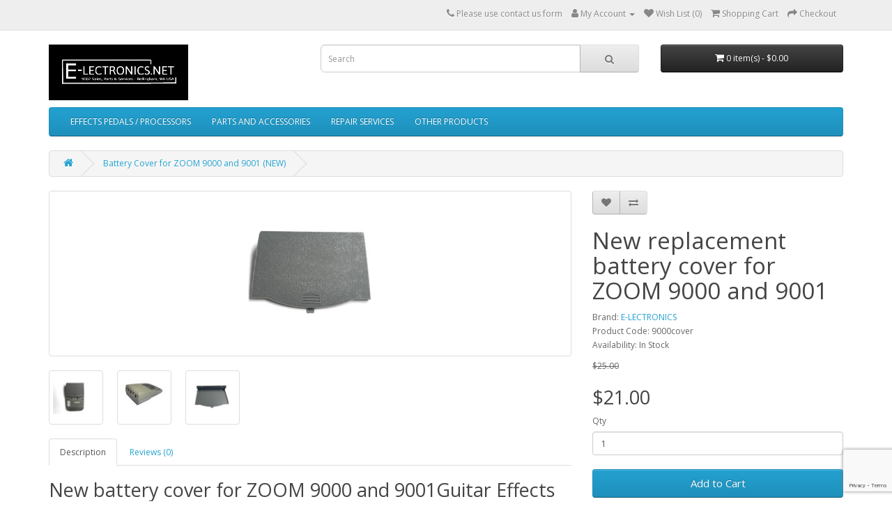

--- FILE ---
content_type: text/html; charset=utf-8
request_url: https://e-lectronics.net/ZOOM-9000-9001-Replacement-Battery-Cover
body_size: 7982
content:
<!DOCTYPE html>
<!--[if IE]><![endif]-->
<!--[if IE 8 ]><html dir="ltr" lang="en" class="ie8"><![endif]-->
<!--[if IE 9 ]><html dir="ltr" lang="en" class="ie9"><![endif]-->
<!--[if (gt IE 9)|!(IE)]><!-->
<html dir="ltr" lang="en">
<!--<![endif]-->
<head>

				                                <meta property="product:sale_price:amount" content="21" />
                                <meta property="product:sale_price:currency" content="USD" />
                                <meta property="product:original_price:amount" content="25" />
                                <meta property="product:original_price:currency" content="USD" />
                                <meta property="og:availability" content="instock" />
                                <meta property="og:title" content="Battery Cover for ZOOM 9000 and 9001 (NEW)" />
                                <meta property="og:type" content="product" />
                                <meta property="og:site_name" content="E-lectronics" />
                                <meta property="og:image" content="https://e-lectronics.net/image/cache/catalog/product/9000/9000_cover/IMG_7750-500x500.JPG" />
                                <meta property="og:image:width" content="500" />
                                <meta property="og:image:height" content="500" />
                                <meta property="og:url" content="https://e-lectronics.net/ZOOM-9000-9001-Replacement-Battery-Cover" />
                                <meta property="og:description" content="New Replacement Battery Cover for ZOOM 9000 and 9001" />
                                <meta property="og:image" content="https://e-lectronics.net/image/cache/catalog/product/9000/9000_cover/IMG_7758-500x500.JPG" />
                                <meta property="og:image:width" content="500" />
                                <meta property="og:image:height" content="500" />
                                <meta property="og:image" content="https://e-lectronics.net/image/cache/catalog/product/9000/9000_cover/IMG_7755-500x500.JPG" />
                                <meta property="og:image:width" content="500" />
                                <meta property="og:image:height" content="500" />
                                <meta property="og:image" content="https://e-lectronics.net/image/cache/catalog/product/9000/9000_cover/IMG_7754-500x500.JPG" />
                                <meta property="og:image:width" content="500" />
                                <meta property="og:image:height" content="500" />
                                
				                                <meta name="twitter:card" content="summary_large_image" />
                                <meta name="twitter:site" content="" />
                                <meta name="twitter:title" content="Battery Cover for ZOOM 9000 and 9001 (NEW)" />
                                <meta name="twitter:description" content="New Replacement Battery Cover for ZOOM 9000 and 9001" />
                                <meta name="twitter:image" content="https://e-lectronics.net/image/cache/catalog/product/9000/9000_cover/IMG_7750-500x500.JPG" />
                                				
<meta charset="UTF-8" />
<meta name="viewport" content="width=device-width, initial-scale=1">
<meta http-equiv="X-UA-Compatible" content="IE=edge">
<title>New Replacment Battery Cover for ZOOM 9000 and 9001</title>
<base href="https://e-lectronics.net/" />
 <link rel="alternate" hreflang="en-gb" href="https://e-lectronics.net/ZOOM-9000-9001-Replacement-Battery-Cover" /> <meta name="description" content="New Replacement Battery Cover for ZOOM 9000 and 9001" />
<meta name="keywords" content="ZOOM, 9000,9001,battery,cover,door,replacment" />
<script src="catalog/view/javascript/jquery/jquery-3.7.0.min.js" type="text/javascript"></script>
<link href="catalog/view/javascript/bootstrap/css/bootstrap.min.css" rel="stylesheet" media="screen" />
<script src="catalog/view/javascript/bootstrap/js/bootstrap.min.js" type="text/javascript"></script>
<link href="catalog/view/javascript/font-awesome/css/font-awesome.min.css" rel="stylesheet" type="text/css" />
<link href="//fonts.googleapis.com/css?family=Open+Sans:400,400i,300,700" rel="stylesheet" type="text/css" />
<link href="catalog/view/theme/default/stylesheet/stylesheet.css" rel="stylesheet">
<link href="catalog/view/javascript/jquery/magnific/magnific-popup.css" type="text/css" rel="stylesheet" media="screen" />
<link href="catalog/view/javascript/jquery/datetimepicker/bootstrap-datetimepicker.min.css" type="text/css" rel="stylesheet" media="screen" />
<link href="catalog/view/theme/default/stylesheet/paypal/paypal.css" type="text/css" rel="stylesheet" media="screen" />
<script src="catalog/view/javascript/jquery/magnific/jquery.magnific-popup.min.js" type="text/javascript"></script>
<script src="catalog/view/javascript/jquery/datetimepicker/moment/moment.min.js" type="text/javascript"></script>
<script src="catalog/view/javascript/jquery/datetimepicker/moment/moment-with-locales.min.js" type="text/javascript"></script>
<script src="catalog/view/javascript/jquery/datetimepicker/bootstrap-datetimepicker.min.js" type="text/javascript"></script>
<script src="catalog/view/javascript/paypal/paypal.js?page_code=product&product_id=170" type="text/javascript"></script>
<script src="catalog/view/javascript/common.js" type="text/javascript"></script>
<link href="https://e-lectronics.net/parts-accessories-for-vintage-zoom-effect-processors/ZOOM-9000-9001-Replacement-Battery-Cover" rel="canonical" />
<link href="https://e-lectronics.net/image/catalog/favicon.png" rel="icon" />
</head>
<body>
<nav id="top">
  <div class="container"> 
    
    <div id="top-links" class="nav pull-right">
      <ul class="list-inline">
        <li><a href="https://e-lectronics.net/index.php?route=information/contact"><i class="fa fa-phone"></i></a> <span class="hidden-xs hidden-sm hidden-md">Please use contact us form</span></li>
        <li class="dropdown"><a href="https://e-lectronics.net/index.php?route=account/account" title="My Account" class="dropdown-toggle" data-toggle="dropdown"><i class="fa fa-user"></i> <span class="hidden-xs hidden-sm hidden-md">My Account</span> <span class="caret"></span></a>
          <ul class="dropdown-menu dropdown-menu-right">
                        <li><a href="https://e-lectronics.net/index.php?route=account/register">Register</a></li>
            <li><a href="https://e-lectronics.net/index.php?route=account/login">Login</a></li>
                      </ul>
        </li>
        <li><a href="https://e-lectronics.net/index.php?route=account/wishlist" id="wishlist-total" title="Wish List (0)"><i class="fa fa-heart"></i> <span class="hidden-xs hidden-sm hidden-md">Wish List (0)</span></a></li>
        <li><a href="https://e-lectronics.net/index.php?route=checkout/cart" title="Shopping Cart"><i class="fa fa-shopping-cart"></i> <span class="hidden-xs hidden-sm hidden-md">Shopping Cart</span></a></li>
        <li><a href="https://e-lectronics.net/index.php?route=checkout/checkout" title="Checkout"><i class="fa fa-share"></i> <span class="hidden-xs hidden-sm hidden-md">Checkout</span></a></li>
      </ul>
    </div>
  </div>
</nav>
<header>
  <div class="container">
    <div class="row">
      <div class="col-sm-4">
        <div id="logo"><a href="https://e-lectronics.net/"><img src="https://e-lectronics.net/image/catalog/E-lectronics_Logo_2.jpg" title="E-lectronics" alt="E-lectronics" class="img-responsive" /></a></div>
      </div>
      <div class="col-sm-5"><div id="search" class="input-group">
  <input type="text" name="search" value="" placeholder="Search" class="form-control input-lg" />
  <span class="input-group-btn">
    <button type="button" class="btn btn-default btn-lg"><i class="fa fa-search"></i></button>
  </span>
</div></div>
      <div class="col-sm-3"><div id="cart" class="btn-group btn-block">
  <button type="button" data-toggle="dropdown" data-loading-text="Loading..." class="btn btn-inverse btn-block btn-lg dropdown-toggle"><i class="fa fa-shopping-cart"></i> <span id="cart-total">0 item(s) - $0.00</span></button>
  <ul class="dropdown-menu pull-right">
        <li>
      <p class="text-center">Your shopping cart is empty!</p>
    </li>
      </ul>
</div>
</div>
    </div>
  </div>
</header>
<div class="container">
  <nav id="menu" class="navbar">
    <div class="navbar-header"><span id="category" class="visible-xs">Categories</span>
      <button type="button" class="btn btn-navbar navbar-toggle" data-toggle="collapse" data-target=".navbar-ex1-collapse"><i class="fa fa-bars"></i></button>
    </div>
    <div class="collapse navbar-collapse navbar-ex1-collapse">
      <ul class="nav navbar-nav">
                        <li><a href="https://e-lectronics.net/refurbished-vintage-ZOOM-guitar-effects-processors-pedals">EFFECTS PEDALS / PROCESSORS</a></li>
                                <li><a href="https://e-lectronics.net/parts-accessories-for-vintage-zoom-effect-processors">PARTS AND ACCESSORIES</a></li>
                                <li><a href="https://e-lectronics.net/zoom-effect-processor-repairs-services">REPAIR SERVICES</a></li>
                                <li><a href="https://e-lectronics.net/other-products-from-e-lectronics">OTHER PRODUCTS</a></li>
                      </ul>
    </div>
  </nav>
</div>
 

<div id="product-product" class="container">
  <ul class="breadcrumb">
        <li><a href="https://e-lectronics.net/"><i class="fa fa-home"></i></a></li>
        <li><a href="https://e-lectronics.net/ZOOM-9000-9001-Replacement-Battery-Cover">Battery Cover for ZOOM 9000 and 9001 (NEW)</a></li>
      </ul>
  <div class="row">
                <div id="content" class="col-sm-12">
			
						<script type="application/ld+json">
			{
			"@context": "http://schema.org",
			"@type": "BreadcrumbList",
			"itemListElement": [{
							"@type": "ListItem",
							"position": 1,
							"item": {
							  "@id": "https://e-lectronics.net/",
							  "name": "Home"
							}},{
							"@type": "ListItem",
							"position": 2,
							"item": {
							  "@id": "https://e-lectronics.net/ZOOM-9000-9001-Replacement-Battery-Cover",
							  "name": "Battery Cover for ZOOM 9000 and 9001 (NEW)"
							}}]
			}
		  </script>
		  		  

		  		  <script type="application/ld+json">
{
  "@context": "http://schema.org/",
  "@type": "Product",
  "name": "New replacement battery cover for ZOOM 9000 and 9001",
  	"image": "https://e-lectronics.net/image/cache/catalog/product/9000/9000_cover/IMG_7750-228x228.JPG"
    ,"description": "These new battery cover plates for ZOOM 9000 and 9001 are an exclusive offering manufactured by E-LECTRONICS.NET.These covers fit and function well, although they are not quite as exact of fit and finish when compared to the original cover. I can produce this in black (or other color) as well if you have a 9001 please add that in the comments or message me to discuss."
    	,"brand": {
    "@type": "Thing",
    "name": "E-LECTRONICS"
  }
     
    ,"offers": {
    "@type": "Offer",
    "priceCurrency": "USD",
	"price": "21"
	    ,"availability": "http://schema.org/InStock"
	  }
 }
</script>
			
      <div class="row">                         <div class="col-sm-8">           <ul class="thumbnails">
                        <li><a class="thumbnail" href="https://e-lectronics.net/image/cache/catalog/product/9000/9000_cover/IMG_7750-500x500.JPG" title="New replacement battery cover for ZOOM 9000 and 9001 from E-LECTRONICS.NET"><img src="https://e-lectronics.net/image/cache/catalog/product/9000/9000_cover/IMG_7750-228x228.JPG" title="New replacement battery cover for ZOOM 9000 and 9001 from E-LECTRONICS.NET" alt="Battery Cover for ZOOM 9000 and 9001 (NEW)" /></a></li>
                                                <li class="image-additional"><a class="thumbnail" href="https://e-lectronics.net/image/cache/catalog/product/9000/9000_cover/IMG_7758-500x500.JPG" title="New replacement battery cover for ZOOM 9000 and 9001 from E-LECTRONICS.NET"> <img src="https://e-lectronics.net/image/cache/catalog/product/9000/9000_cover/IMG_7758-74x74.JPG" title="New replacement battery cover for ZOOM 9000 and 9001 from E-LECTRONICS.NET" alt="Battery Cover for ZOOM 9000 and 9001 (NEW)" /></a></li>
                        <li class="image-additional"><a class="thumbnail" href="https://e-lectronics.net/image/cache/catalog/product/9000/9000_cover/IMG_7755-500x500.JPG" title="New replacement battery cover for ZOOM 9000 and 9001 from E-LECTRONICS.NET"> <img src="https://e-lectronics.net/image/cache/catalog/product/9000/9000_cover/IMG_7755-74x74.JPG" title="New replacement battery cover for ZOOM 9000 and 9001 from E-LECTRONICS.NET" alt="Battery Cover for ZOOM 9000 and 9001 (NEW)" /></a></li>
                        <li class="image-additional"><a class="thumbnail" href="https://e-lectronics.net/image/cache/catalog/product/9000/9000_cover/IMG_7754-500x500.JPG" title="New replacement battery cover for ZOOM 9000 and 9001 from E-LECTRONICS.NET"> <img src="https://e-lectronics.net/image/cache/catalog/product/9000/9000_cover/IMG_7754-74x74.JPG" title="New replacement battery cover for ZOOM 9000 and 9001 from E-LECTRONICS.NET" alt="Battery Cover for ZOOM 9000 and 9001 (NEW)" /></a></li>
                                  </ul>
                    <ul class="nav nav-tabs">
            <li class="active"><a href="#tab-description" data-toggle="tab">Description</a></li>
                                    <li><a href="#tab-review" data-toggle="tab">Reviews (0)</a></li>
                      </ul>
          <div class="tab-content">
            <div class="tab-pane active" id="tab-description"><h2>New battery cover for ZOOM 9000 and 9001Guitar Effects Processor</h2><p>These new battery cover plates for ZOOM 9000 and 9001 are an exclusive offering manufactured by E-LECTRONICS.NET.</p>

<p>These covers fit and function well, although they are not quite as exact of fit and finish when compared to the original cover. I can produce this in black (or other color) as well if you have a 9001 please add that in the comments or message me to discuss.<br></p><p><br></p><p><br></p>
</div>
                                    <div class="tab-pane" id="tab-review">
              <form class="form-horizontal" id="form-review">
                <div id="review"></div>
                <h2>Write a review</h2>
                                <div class="form-group required">
                  <div class="col-sm-12">
                    <label class="control-label" for="input-name">Your Name</label>
                    <input type="text" name="name" value="" id="input-name" class="form-control" />
                  </div>
                </div>
                <div class="form-group required">
                  <div class="col-sm-12">
                    <label class="control-label" for="input-review">Your Review</label>
                    <textarea name="text" rows="5" id="input-review" class="form-control"></textarea>
                    <div class="help-block"><span class="text-danger">Note:</span> HTML is not translated!</div>
                  </div>
                </div>
                <div class="form-group required">
                  <div class="col-sm-12">
                    <label class="control-label">Rating</label>
                    &nbsp;&nbsp;&nbsp; Bad&nbsp;
                    <input type="radio" name="rating" value="1" />
                    &nbsp;
                    <input type="radio" name="rating" value="2" />
                    &nbsp;
                    <input type="radio" name="rating" value="3" />
                    &nbsp;
                    <input type="radio" name="rating" value="4" />
                    &nbsp;
                    <input type="radio" name="rating" value="5" />
                    &nbsp;Good</div>
                </div>
                
<div id="google-recaptcha-v3"></div>

<script>
	$.getScript('https://www.google.com/recaptcha/api.js?render=6LdpUsUUAAAAAJvvojawlPeOZSMV7ELUmDydeol6', function(data) {
		grecaptcha.ready(function(){
			recaptcha();
		});
		
					$(':input').blur(function(){
				recaptcha();
			});
			});
	
	var useV2 = false;
	
	function recaptcha() {
		if (useV2) return;
		
		grecaptcha.execute('6LdpUsUUAAAAAJvvojawlPeOZSMV7ELUmDydeol6', {action: 'product/product'}).then(function(token) {
			$.ajax({
				type: 'POST',
				url: 'index.php?route=extension/captcha/google_recaptcha_v3/checkToken',
				data: {recaptcha_token: token},
				success: function(response) {
					response = response.trim();
					if (response.indexOf('<fieldset>') == 0) {
						useV2 = true;
					}
					$('#google-recaptcha-v3').before(response);
				},
				error: function(xhr, status, error) {
					console.log(xhr.responseText ? xhr.responseText : error);
				}
			});
		});
	}
</script>



                <div class="buttons clearfix">
                  <div class="pull-right">
                    <button type="button" id="button-review" data-loading-text="Loading..." class="btn btn-primary">Continue</button>
                  </div>
                </div>
                              </form>
            </div>
            </div>
        </div>
                                <div class="col-sm-4">
          <div class="btn-group">
            <button type="button" data-toggle="tooltip" class="btn btn-default" title="Add to Wish List" onclick="wishlist.add('170');"><i class="fa fa-heart"></i></button>
            <button type="button" data-toggle="tooltip" class="btn btn-default" title="Compare this Product" onclick="compare.add('170');"><i class="fa fa-exchange"></i></button>
          </div>
          <h1>New replacement battery cover for ZOOM 9000 and 9001</h1>
          <ul class="list-unstyled">
                        <li>Brand: <a href="https://e-lectronics.net/index.php?route=product/manufacturer/info&amp;manufacturer_id=11">E-LECTRONICS</a></li>
                        <li>Product Code: 9000cover</li>
                        <li>Availability: In Stock</li>
          </ul>
                    <ul class="list-unstyled">
                        <li><span style="text-decoration: line-through;">$25.00</span></li>
            <li>
              <h2>$21.00</h2>
            </li>
                                                          </ul>
                    <div id="product">                         <div class="form-group">
              <label class="control-label" for="input-quantity">Qty</label>
              <input type="text" name="quantity" value="1" size="2" id="input-quantity" class="form-control" />
              <input type="hidden" name="product_id" value="170" />
              <br/>
              <button type="button" id="button-cart" data-loading-text="Loading..." class="btn btn-primary btn-lg btn-block">Add to Cart</button>
            </div>
            </div>
                    <div class="rating">
            <p>              <span class="fa fa-stack"><i class="fa fa-star-o fa-stack-1x"></i></span>                            <span class="fa fa-stack"><i class="fa fa-star-o fa-stack-1x"></i></span>                            <span class="fa fa-stack"><i class="fa fa-star-o fa-stack-1x"></i></span>                            <span class="fa fa-stack"><i class="fa fa-star-o fa-stack-1x"></i></span>                            <span class="fa fa-stack"><i class="fa fa-star-o fa-stack-1x"></i></span>               <a href="" onclick="$('a[href=\'#tab-review\']').trigger('click'); return false;">0 reviews</a> / <a href="" onclick="$('a[href=\'#tab-review\']').trigger('click'); return false;">Write a review</a></p>
          </div>
           </div>
      </div>
            <h3>Related Products</h3>
      <div class="row">                                         <div class="col-xs-6 col-sm-3">
          <div class="product-thumb transition">
            <div class="image"><a href="https://e-lectronics.net/zoom-9000-effects-processor-refurbished"><img src="https://e-lectronics.net/image/cache/catalog/product/9000/9000b/IMG_7743-200x200.JPG" alt="ZOOM 9000 Advanced Guitar Effects Processor - Refurbished" title="ZOOM 9000 Advanced Guitar Effects Processor - Refurbished" class="img-responsive" /></a></div>
            <div class="caption">
              <h4><a href="https://e-lectronics.net/zoom-9000-effects-processor-refurbished">ZOOM 9000 Advanced Guitar Effects Processor - Refurbished</a></h4>
              <p>ZOOM 9000 effects unit with FC01 floor remote pedal

	This unit is used in good working and physic..</p>
                                          <p class="price">  <span class="price-new">$170.00</span> <span class="price-old">$195.00</span>                  </p>
               </div>
            <div class="button-group">
              <button type="button" onclick="cart.add('137', '1');"><span class="hidden-xs hidden-sm hidden-md">Add to Cart</span> <i class="fa fa-shopping-cart"></i></button>
              <button type="button" data-toggle="tooltip" title="Add to Wish List" onclick="wishlist.add('137');"><i class="fa fa-heart"></i></button>
              <button type="button" data-toggle="tooltip" title="Compare this Product" onclick="compare.add('137');"><i class="fa fa-exchange"></i></button>
            </div>
          </div>
        </div>
                                                        <div class="col-xs-6 col-sm-3">
          <div class="product-thumb transition">
            <div class="image"><a href="https://e-lectronics.net/ZOOM-9000-capacitor-battery-refurbish-service"><img src="https://e-lectronics.net/image/cache/catalog/product/9000/9000_grey-200x200.jpg" alt="ZOOM 9000 repair refurbish capacitor replacement service" title="ZOOM 9000 repair refurbish capacitor replacement service" class="img-responsive" /></a></div>
            <div class="caption">
              <h4><a href="https://e-lectronics.net/ZOOM-9000-capacitor-battery-refurbish-service">ZOOM 9000 repair refurbish capacitor replacement service</a></h4>
              <p>This service is to replace all of the electrolytic capacitors and the onboard lithium memory battery..</p>
                            <div class="rating">                  <span class="fa fa-stack"><i class="fa fa-star fa-stack-1x"></i><i class="fa fa-star-o fa-stack-1x"></i></span>                                  <span class="fa fa-stack"><i class="fa fa-star fa-stack-1x"></i><i class="fa fa-star-o fa-stack-1x"></i></span>                                  <span class="fa fa-stack"><i class="fa fa-star fa-stack-1x"></i><i class="fa fa-star-o fa-stack-1x"></i></span>                                  <span class="fa fa-stack"><i class="fa fa-star fa-stack-1x"></i><i class="fa fa-star-o fa-stack-1x"></i></span>                                  <span class="fa fa-stack"><i class="fa fa-star fa-stack-1x"></i><i class="fa fa-star-o fa-stack-1x"></i></span>                  </div>
                                          <p class="price">                 $110.00
                                 </p>
               </div>
            <div class="button-group">
              <button type="button" onclick="cart.add('156', '1');"><span class="hidden-xs hidden-sm hidden-md">Add to Cart</span> <i class="fa fa-shopping-cart"></i></button>
              <button type="button" data-toggle="tooltip" title="Add to Wish List" onclick="wishlist.add('156');"><i class="fa fa-heart"></i></button>
              <button type="button" data-toggle="tooltip" title="Compare this Product" onclick="compare.add('156');"><i class="fa fa-exchange"></i></button>
            </div>
          </div>
        </div>
                         </div>
                        <p>Tags:
                 <a href="https://e-lectronics.net/index.php?route=product/search&amp;tag=battery">battery</a>,
                         <a href="https://e-lectronics.net/index.php?route=product/search&amp;tag=cover">cover</a>,
                         <a href="https://e-lectronics.net/index.php?route=product/search&amp;tag=door">door</a>,
                         <a href="https://e-lectronics.net/index.php?route=product/search&amp;tag=plate">plate</a>,
                         <a href="https://e-lectronics.net/index.php?route=product/search&amp;tag=9000.9001">9000.9001</a>,
                         <a href="https://e-lectronics.net/index.php?route=product/search&amp;tag=replacment">replacment</a>          </p>
              </div>
    </div>
</div>
<script type="text/javascript"><!--
$('select[name=\'recurring_id\'], input[name="quantity"]').change(function(){
	$.ajax({
		url: 'index.php?route=product/product/getRecurringDescription',
		type: 'post',
		data: $('input[name=\'product_id\'], input[name=\'quantity\'], select[name=\'recurring_id\']'),
		dataType: 'json',
		beforeSend: function() {
			$('#recurring-description').html('');
		},
		success: function(json) {
			$('.alert-dismissible, .text-danger').remove();

			if (json['success']) {
				$('#recurring-description').html(json['success']);
			}
		}
	});
});
//--></script> 
<script type="text/javascript"><!--
$('#button-cart').on('click', function() {
	$.ajax({
		url: 'index.php?route=checkout/cart/add',
		type: 'post',
		data: $('#product input[type=\'text\'], #product input[type=\'hidden\'], #product input[type=\'radio\']:checked, #product input[type=\'checkbox\']:checked, #product select, #product textarea'),
		dataType: 'json',
		beforeSend: function() {
			$('#button-cart').button('loading');
		},
		complete: function() {
			$('#button-cart').button('reset');
		},
		success: function(json) {
			$('.alert-dismissible, .text-danger').remove();
			$('.form-group').removeClass('has-error');

			if (json['error']) {
				if (json['error']['option']) {
					for (i in json['error']['option']) {
						var element = $('#input-option' + i.replace('_', '-'));

						if (element.parent().hasClass('input-group')) {
							element.parent().after('<div class="text-danger">' + json['error']['option'][i] + '</div>');
						} else {
							element.after('<div class="text-danger">' + json['error']['option'][i] + '</div>');
						}
					}
				}

				if (json['error']['recurring']) {
					$('select[name=\'recurring_id\']').after('<div class="text-danger">' + json['error']['recurring'] + '</div>');
				}

				// Highlight any found errors
				$('.text-danger').parent().addClass('has-error');
			}

			if (json['success']) {
				$('.breadcrumb').after('<div class="alert alert-success alert-dismissible">' + json['success'] + '<button type="button" class="close" data-dismiss="alert">&times;</button></div>');

				$('#cart > button').html('<span id="cart-total"><i class="fa fa-shopping-cart"></i> ' + json['total'] + '</span>');

				$('html, body').animate({ scrollTop: 0 }, 'slow');

				$('#cart > ul').load('index.php?route=common/cart/info ul li');
			}
		},
        error: function(xhr, ajaxOptions, thrownError) {
            alert(thrownError + "\r\n" + xhr.statusText + "\r\n" + xhr.responseText);
        }
	});
});
//--></script> 
<script type="text/javascript"><!--
$('.date').datetimepicker({
	language: 'en-gb',
	pickTime: false
});

$('.datetime').datetimepicker({
	language: 'en-gb',
	pickDate: true,
	pickTime: true
});

$('.time').datetimepicker({
	language: 'en-gb',
	pickDate: false
});

$('button[id^=\'button-upload\']').on('click', function() {
	var node = this;

	$('#form-upload').remove();

	$('body').prepend('<form enctype="multipart/form-data" id="form-upload" style="display: none;"><input type="file" name="file" /></form>');

	$('#form-upload input[name=\'file\']').trigger('click');

	if (typeof timer != 'undefined') {
    	clearInterval(timer);
	}

	timer = setInterval(function() {
		if ($('#form-upload input[name=\'file\']').val() != '') {
			clearInterval(timer);

			$.ajax({
				url: 'index.php?route=tool/upload',
				type: 'post',
				dataType: 'json',
				data: new FormData($('#form-upload')[0]),
				cache: false,
				contentType: false,
				processData: false,
				beforeSend: function() {
					$(node).button('loading');
				},
				complete: function() {
					$(node).button('reset');
				},
				success: function(json) {
					$('.text-danger').remove();

					if (json['error']) {
						$(node).parent().find('input').after('<div class="text-danger">' + json['error'] + '</div>');
					}

					if (json['success']) {
						alert(json['success']);

						$(node).parent().find('input').val(json['code']);
					}
				},
				error: function(xhr, ajaxOptions, thrownError) {
					alert(thrownError + "\r\n" + xhr.statusText + "\r\n" + xhr.responseText);
				}
			});
		}
	}, 500);
});
//--></script> 
<script type="text/javascript"><!--
$('#review').delegate('.pagination a', 'click', function(e) {
    e.preventDefault();

    $('#review').fadeOut('slow');

    $('#review').load(this.href);

    $('#review').fadeIn('slow');
});

$('#review').load('index.php?route=product/product/review&product_id=170');

$('#button-review').on('click', function() {
	$.ajax({
		url: 'index.php?route=product/product/write&product_id=170',
		type: 'post',
		dataType: 'json',
		data: $("#form-review").serialize(),
		beforeSend: function() {
			$('#button-review').button('loading');
		},
		complete: function() {
			$('#button-review').button('reset');
		},
		success: function(json) {
			$('.alert-dismissible').remove();

			if (json['error']) {
				$('#review').after('<div class="alert alert-danger alert-dismissible"><i class="fa fa-exclamation-circle"></i> ' + json['error'] + '</div>');
			}

			if (json['success']) {
				$('#review').after('<div class="alert alert-success alert-dismissible"><i class="fa fa-check-circle"></i> ' + json['success'] + '</div>');

				$('input[name=\'name\']').val('');
				$('textarea[name=\'text\']').val('');
				$('input[name=\'rating\']:checked').prop('checked', false);
			}
		}
	});
});

$(document).ready(function() {
	$('.thumbnails').magnificPopup({
		type:'image',
		delegate: 'a',
		gallery: {
			enabled: true
		}
	});
});
//--></script> 
<footer>
  <div class="container">
    <div class="row">
            <div class="col-sm-3">
        <h5>Information</h5>
        <ul class="list-unstyled">
                   <li><a href="https://e-lectronics.net/about_us">About Us</a></li>
                    <li><a href="https://e-lectronics.net/delivery">Delivery Information</a></li>
                    <li><a href="https://e-lectronics.net/privacy">Privacy Policy</a></li>
                    <li><a href="https://e-lectronics.net/terms">Terms &amp; Conditions</a></li>
                  </ul>
      </div>
            <div class="col-sm-3">
        <h5>Customer Service</h5>
        <ul class="list-unstyled">
          <li><a href="https://e-lectronics.net/index.php?route=information/contact">Contact Us</a></li>
          <li><a href="https://e-lectronics.net/index.php?route=account/return/add">Returns</a></li>
          <li><a href="https://e-lectronics.net/index.php?route=information/sitemap">Site Map</a></li>
        </ul>
      </div>
      <div class="col-sm-3">
        <h5>Extras</h5>
        <ul class="list-unstyled">
          <li><a href="https://e-lectronics.net/index.php?route=product/manufacturer">Brands</a></li>
          <li><a href="https://e-lectronics.net/index.php?route=account/voucher">Gift Certificates</a></li>
          <li><a href="https://e-lectronics.net/index.php?route=affiliate/login">Affiliate</a></li>
          <li><a href="https://e-lectronics.net/index.php?route=product/special">Specials</a></li>
        </ul>
      </div>
      <div class="col-sm-3">
        <h5>My Account</h5>
        <ul class="list-unstyled">
          <li><a href="https://e-lectronics.net/index.php?route=account/account">My Account</a></li>
          <li><a href="https://e-lectronics.net/index.php?route=account/order">Order History</a></li>
          <li><a href="https://e-lectronics.net/index.php?route=account/wishlist">Wish List</a></li>
          <li><a href="https://e-lectronics.net/index.php?route=account/newsletter">Newsletter</a></li>
        </ul>
      </div>
    </div>
    <hr>
    <p>Powered By <a href="http://www.opencart.com">OpenCart</a><br /> E-lectronics &copy; 2026</p>
  </div>
</footer>
<!--
OpenCart is open source software and you are free to remove the powered by OpenCart if you want, but its generally accepted practise to make a small donation.
Please donate via PayPal to donate@opencart.com
//-->
</body></html> 


--- FILE ---
content_type: text/html; charset=utf-8
request_url: https://www.google.com/recaptcha/api2/anchor?ar=1&k=6LdpUsUUAAAAAJvvojawlPeOZSMV7ELUmDydeol6&co=aHR0cHM6Ly9lLWxlY3Ryb25pY3MubmV0OjQ0Mw..&hl=en&v=N67nZn4AqZkNcbeMu4prBgzg&size=invisible&anchor-ms=20000&execute-ms=30000&cb=vcagsm68cnnd
body_size: 48577
content:
<!DOCTYPE HTML><html dir="ltr" lang="en"><head><meta http-equiv="Content-Type" content="text/html; charset=UTF-8">
<meta http-equiv="X-UA-Compatible" content="IE=edge">
<title>reCAPTCHA</title>
<style type="text/css">
/* cyrillic-ext */
@font-face {
  font-family: 'Roboto';
  font-style: normal;
  font-weight: 400;
  font-stretch: 100%;
  src: url(//fonts.gstatic.com/s/roboto/v48/KFO7CnqEu92Fr1ME7kSn66aGLdTylUAMa3GUBHMdazTgWw.woff2) format('woff2');
  unicode-range: U+0460-052F, U+1C80-1C8A, U+20B4, U+2DE0-2DFF, U+A640-A69F, U+FE2E-FE2F;
}
/* cyrillic */
@font-face {
  font-family: 'Roboto';
  font-style: normal;
  font-weight: 400;
  font-stretch: 100%;
  src: url(//fonts.gstatic.com/s/roboto/v48/KFO7CnqEu92Fr1ME7kSn66aGLdTylUAMa3iUBHMdazTgWw.woff2) format('woff2');
  unicode-range: U+0301, U+0400-045F, U+0490-0491, U+04B0-04B1, U+2116;
}
/* greek-ext */
@font-face {
  font-family: 'Roboto';
  font-style: normal;
  font-weight: 400;
  font-stretch: 100%;
  src: url(//fonts.gstatic.com/s/roboto/v48/KFO7CnqEu92Fr1ME7kSn66aGLdTylUAMa3CUBHMdazTgWw.woff2) format('woff2');
  unicode-range: U+1F00-1FFF;
}
/* greek */
@font-face {
  font-family: 'Roboto';
  font-style: normal;
  font-weight: 400;
  font-stretch: 100%;
  src: url(//fonts.gstatic.com/s/roboto/v48/KFO7CnqEu92Fr1ME7kSn66aGLdTylUAMa3-UBHMdazTgWw.woff2) format('woff2');
  unicode-range: U+0370-0377, U+037A-037F, U+0384-038A, U+038C, U+038E-03A1, U+03A3-03FF;
}
/* math */
@font-face {
  font-family: 'Roboto';
  font-style: normal;
  font-weight: 400;
  font-stretch: 100%;
  src: url(//fonts.gstatic.com/s/roboto/v48/KFO7CnqEu92Fr1ME7kSn66aGLdTylUAMawCUBHMdazTgWw.woff2) format('woff2');
  unicode-range: U+0302-0303, U+0305, U+0307-0308, U+0310, U+0312, U+0315, U+031A, U+0326-0327, U+032C, U+032F-0330, U+0332-0333, U+0338, U+033A, U+0346, U+034D, U+0391-03A1, U+03A3-03A9, U+03B1-03C9, U+03D1, U+03D5-03D6, U+03F0-03F1, U+03F4-03F5, U+2016-2017, U+2034-2038, U+203C, U+2040, U+2043, U+2047, U+2050, U+2057, U+205F, U+2070-2071, U+2074-208E, U+2090-209C, U+20D0-20DC, U+20E1, U+20E5-20EF, U+2100-2112, U+2114-2115, U+2117-2121, U+2123-214F, U+2190, U+2192, U+2194-21AE, U+21B0-21E5, U+21F1-21F2, U+21F4-2211, U+2213-2214, U+2216-22FF, U+2308-230B, U+2310, U+2319, U+231C-2321, U+2336-237A, U+237C, U+2395, U+239B-23B7, U+23D0, U+23DC-23E1, U+2474-2475, U+25AF, U+25B3, U+25B7, U+25BD, U+25C1, U+25CA, U+25CC, U+25FB, U+266D-266F, U+27C0-27FF, U+2900-2AFF, U+2B0E-2B11, U+2B30-2B4C, U+2BFE, U+3030, U+FF5B, U+FF5D, U+1D400-1D7FF, U+1EE00-1EEFF;
}
/* symbols */
@font-face {
  font-family: 'Roboto';
  font-style: normal;
  font-weight: 400;
  font-stretch: 100%;
  src: url(//fonts.gstatic.com/s/roboto/v48/KFO7CnqEu92Fr1ME7kSn66aGLdTylUAMaxKUBHMdazTgWw.woff2) format('woff2');
  unicode-range: U+0001-000C, U+000E-001F, U+007F-009F, U+20DD-20E0, U+20E2-20E4, U+2150-218F, U+2190, U+2192, U+2194-2199, U+21AF, U+21E6-21F0, U+21F3, U+2218-2219, U+2299, U+22C4-22C6, U+2300-243F, U+2440-244A, U+2460-24FF, U+25A0-27BF, U+2800-28FF, U+2921-2922, U+2981, U+29BF, U+29EB, U+2B00-2BFF, U+4DC0-4DFF, U+FFF9-FFFB, U+10140-1018E, U+10190-1019C, U+101A0, U+101D0-101FD, U+102E0-102FB, U+10E60-10E7E, U+1D2C0-1D2D3, U+1D2E0-1D37F, U+1F000-1F0FF, U+1F100-1F1AD, U+1F1E6-1F1FF, U+1F30D-1F30F, U+1F315, U+1F31C, U+1F31E, U+1F320-1F32C, U+1F336, U+1F378, U+1F37D, U+1F382, U+1F393-1F39F, U+1F3A7-1F3A8, U+1F3AC-1F3AF, U+1F3C2, U+1F3C4-1F3C6, U+1F3CA-1F3CE, U+1F3D4-1F3E0, U+1F3ED, U+1F3F1-1F3F3, U+1F3F5-1F3F7, U+1F408, U+1F415, U+1F41F, U+1F426, U+1F43F, U+1F441-1F442, U+1F444, U+1F446-1F449, U+1F44C-1F44E, U+1F453, U+1F46A, U+1F47D, U+1F4A3, U+1F4B0, U+1F4B3, U+1F4B9, U+1F4BB, U+1F4BF, U+1F4C8-1F4CB, U+1F4D6, U+1F4DA, U+1F4DF, U+1F4E3-1F4E6, U+1F4EA-1F4ED, U+1F4F7, U+1F4F9-1F4FB, U+1F4FD-1F4FE, U+1F503, U+1F507-1F50B, U+1F50D, U+1F512-1F513, U+1F53E-1F54A, U+1F54F-1F5FA, U+1F610, U+1F650-1F67F, U+1F687, U+1F68D, U+1F691, U+1F694, U+1F698, U+1F6AD, U+1F6B2, U+1F6B9-1F6BA, U+1F6BC, U+1F6C6-1F6CF, U+1F6D3-1F6D7, U+1F6E0-1F6EA, U+1F6F0-1F6F3, U+1F6F7-1F6FC, U+1F700-1F7FF, U+1F800-1F80B, U+1F810-1F847, U+1F850-1F859, U+1F860-1F887, U+1F890-1F8AD, U+1F8B0-1F8BB, U+1F8C0-1F8C1, U+1F900-1F90B, U+1F93B, U+1F946, U+1F984, U+1F996, U+1F9E9, U+1FA00-1FA6F, U+1FA70-1FA7C, U+1FA80-1FA89, U+1FA8F-1FAC6, U+1FACE-1FADC, U+1FADF-1FAE9, U+1FAF0-1FAF8, U+1FB00-1FBFF;
}
/* vietnamese */
@font-face {
  font-family: 'Roboto';
  font-style: normal;
  font-weight: 400;
  font-stretch: 100%;
  src: url(//fonts.gstatic.com/s/roboto/v48/KFO7CnqEu92Fr1ME7kSn66aGLdTylUAMa3OUBHMdazTgWw.woff2) format('woff2');
  unicode-range: U+0102-0103, U+0110-0111, U+0128-0129, U+0168-0169, U+01A0-01A1, U+01AF-01B0, U+0300-0301, U+0303-0304, U+0308-0309, U+0323, U+0329, U+1EA0-1EF9, U+20AB;
}
/* latin-ext */
@font-face {
  font-family: 'Roboto';
  font-style: normal;
  font-weight: 400;
  font-stretch: 100%;
  src: url(//fonts.gstatic.com/s/roboto/v48/KFO7CnqEu92Fr1ME7kSn66aGLdTylUAMa3KUBHMdazTgWw.woff2) format('woff2');
  unicode-range: U+0100-02BA, U+02BD-02C5, U+02C7-02CC, U+02CE-02D7, U+02DD-02FF, U+0304, U+0308, U+0329, U+1D00-1DBF, U+1E00-1E9F, U+1EF2-1EFF, U+2020, U+20A0-20AB, U+20AD-20C0, U+2113, U+2C60-2C7F, U+A720-A7FF;
}
/* latin */
@font-face {
  font-family: 'Roboto';
  font-style: normal;
  font-weight: 400;
  font-stretch: 100%;
  src: url(//fonts.gstatic.com/s/roboto/v48/KFO7CnqEu92Fr1ME7kSn66aGLdTylUAMa3yUBHMdazQ.woff2) format('woff2');
  unicode-range: U+0000-00FF, U+0131, U+0152-0153, U+02BB-02BC, U+02C6, U+02DA, U+02DC, U+0304, U+0308, U+0329, U+2000-206F, U+20AC, U+2122, U+2191, U+2193, U+2212, U+2215, U+FEFF, U+FFFD;
}
/* cyrillic-ext */
@font-face {
  font-family: 'Roboto';
  font-style: normal;
  font-weight: 500;
  font-stretch: 100%;
  src: url(//fonts.gstatic.com/s/roboto/v48/KFO7CnqEu92Fr1ME7kSn66aGLdTylUAMa3GUBHMdazTgWw.woff2) format('woff2');
  unicode-range: U+0460-052F, U+1C80-1C8A, U+20B4, U+2DE0-2DFF, U+A640-A69F, U+FE2E-FE2F;
}
/* cyrillic */
@font-face {
  font-family: 'Roboto';
  font-style: normal;
  font-weight: 500;
  font-stretch: 100%;
  src: url(//fonts.gstatic.com/s/roboto/v48/KFO7CnqEu92Fr1ME7kSn66aGLdTylUAMa3iUBHMdazTgWw.woff2) format('woff2');
  unicode-range: U+0301, U+0400-045F, U+0490-0491, U+04B0-04B1, U+2116;
}
/* greek-ext */
@font-face {
  font-family: 'Roboto';
  font-style: normal;
  font-weight: 500;
  font-stretch: 100%;
  src: url(//fonts.gstatic.com/s/roboto/v48/KFO7CnqEu92Fr1ME7kSn66aGLdTylUAMa3CUBHMdazTgWw.woff2) format('woff2');
  unicode-range: U+1F00-1FFF;
}
/* greek */
@font-face {
  font-family: 'Roboto';
  font-style: normal;
  font-weight: 500;
  font-stretch: 100%;
  src: url(//fonts.gstatic.com/s/roboto/v48/KFO7CnqEu92Fr1ME7kSn66aGLdTylUAMa3-UBHMdazTgWw.woff2) format('woff2');
  unicode-range: U+0370-0377, U+037A-037F, U+0384-038A, U+038C, U+038E-03A1, U+03A3-03FF;
}
/* math */
@font-face {
  font-family: 'Roboto';
  font-style: normal;
  font-weight: 500;
  font-stretch: 100%;
  src: url(//fonts.gstatic.com/s/roboto/v48/KFO7CnqEu92Fr1ME7kSn66aGLdTylUAMawCUBHMdazTgWw.woff2) format('woff2');
  unicode-range: U+0302-0303, U+0305, U+0307-0308, U+0310, U+0312, U+0315, U+031A, U+0326-0327, U+032C, U+032F-0330, U+0332-0333, U+0338, U+033A, U+0346, U+034D, U+0391-03A1, U+03A3-03A9, U+03B1-03C9, U+03D1, U+03D5-03D6, U+03F0-03F1, U+03F4-03F5, U+2016-2017, U+2034-2038, U+203C, U+2040, U+2043, U+2047, U+2050, U+2057, U+205F, U+2070-2071, U+2074-208E, U+2090-209C, U+20D0-20DC, U+20E1, U+20E5-20EF, U+2100-2112, U+2114-2115, U+2117-2121, U+2123-214F, U+2190, U+2192, U+2194-21AE, U+21B0-21E5, U+21F1-21F2, U+21F4-2211, U+2213-2214, U+2216-22FF, U+2308-230B, U+2310, U+2319, U+231C-2321, U+2336-237A, U+237C, U+2395, U+239B-23B7, U+23D0, U+23DC-23E1, U+2474-2475, U+25AF, U+25B3, U+25B7, U+25BD, U+25C1, U+25CA, U+25CC, U+25FB, U+266D-266F, U+27C0-27FF, U+2900-2AFF, U+2B0E-2B11, U+2B30-2B4C, U+2BFE, U+3030, U+FF5B, U+FF5D, U+1D400-1D7FF, U+1EE00-1EEFF;
}
/* symbols */
@font-face {
  font-family: 'Roboto';
  font-style: normal;
  font-weight: 500;
  font-stretch: 100%;
  src: url(//fonts.gstatic.com/s/roboto/v48/KFO7CnqEu92Fr1ME7kSn66aGLdTylUAMaxKUBHMdazTgWw.woff2) format('woff2');
  unicode-range: U+0001-000C, U+000E-001F, U+007F-009F, U+20DD-20E0, U+20E2-20E4, U+2150-218F, U+2190, U+2192, U+2194-2199, U+21AF, U+21E6-21F0, U+21F3, U+2218-2219, U+2299, U+22C4-22C6, U+2300-243F, U+2440-244A, U+2460-24FF, U+25A0-27BF, U+2800-28FF, U+2921-2922, U+2981, U+29BF, U+29EB, U+2B00-2BFF, U+4DC0-4DFF, U+FFF9-FFFB, U+10140-1018E, U+10190-1019C, U+101A0, U+101D0-101FD, U+102E0-102FB, U+10E60-10E7E, U+1D2C0-1D2D3, U+1D2E0-1D37F, U+1F000-1F0FF, U+1F100-1F1AD, U+1F1E6-1F1FF, U+1F30D-1F30F, U+1F315, U+1F31C, U+1F31E, U+1F320-1F32C, U+1F336, U+1F378, U+1F37D, U+1F382, U+1F393-1F39F, U+1F3A7-1F3A8, U+1F3AC-1F3AF, U+1F3C2, U+1F3C4-1F3C6, U+1F3CA-1F3CE, U+1F3D4-1F3E0, U+1F3ED, U+1F3F1-1F3F3, U+1F3F5-1F3F7, U+1F408, U+1F415, U+1F41F, U+1F426, U+1F43F, U+1F441-1F442, U+1F444, U+1F446-1F449, U+1F44C-1F44E, U+1F453, U+1F46A, U+1F47D, U+1F4A3, U+1F4B0, U+1F4B3, U+1F4B9, U+1F4BB, U+1F4BF, U+1F4C8-1F4CB, U+1F4D6, U+1F4DA, U+1F4DF, U+1F4E3-1F4E6, U+1F4EA-1F4ED, U+1F4F7, U+1F4F9-1F4FB, U+1F4FD-1F4FE, U+1F503, U+1F507-1F50B, U+1F50D, U+1F512-1F513, U+1F53E-1F54A, U+1F54F-1F5FA, U+1F610, U+1F650-1F67F, U+1F687, U+1F68D, U+1F691, U+1F694, U+1F698, U+1F6AD, U+1F6B2, U+1F6B9-1F6BA, U+1F6BC, U+1F6C6-1F6CF, U+1F6D3-1F6D7, U+1F6E0-1F6EA, U+1F6F0-1F6F3, U+1F6F7-1F6FC, U+1F700-1F7FF, U+1F800-1F80B, U+1F810-1F847, U+1F850-1F859, U+1F860-1F887, U+1F890-1F8AD, U+1F8B0-1F8BB, U+1F8C0-1F8C1, U+1F900-1F90B, U+1F93B, U+1F946, U+1F984, U+1F996, U+1F9E9, U+1FA00-1FA6F, U+1FA70-1FA7C, U+1FA80-1FA89, U+1FA8F-1FAC6, U+1FACE-1FADC, U+1FADF-1FAE9, U+1FAF0-1FAF8, U+1FB00-1FBFF;
}
/* vietnamese */
@font-face {
  font-family: 'Roboto';
  font-style: normal;
  font-weight: 500;
  font-stretch: 100%;
  src: url(//fonts.gstatic.com/s/roboto/v48/KFO7CnqEu92Fr1ME7kSn66aGLdTylUAMa3OUBHMdazTgWw.woff2) format('woff2');
  unicode-range: U+0102-0103, U+0110-0111, U+0128-0129, U+0168-0169, U+01A0-01A1, U+01AF-01B0, U+0300-0301, U+0303-0304, U+0308-0309, U+0323, U+0329, U+1EA0-1EF9, U+20AB;
}
/* latin-ext */
@font-face {
  font-family: 'Roboto';
  font-style: normal;
  font-weight: 500;
  font-stretch: 100%;
  src: url(//fonts.gstatic.com/s/roboto/v48/KFO7CnqEu92Fr1ME7kSn66aGLdTylUAMa3KUBHMdazTgWw.woff2) format('woff2');
  unicode-range: U+0100-02BA, U+02BD-02C5, U+02C7-02CC, U+02CE-02D7, U+02DD-02FF, U+0304, U+0308, U+0329, U+1D00-1DBF, U+1E00-1E9F, U+1EF2-1EFF, U+2020, U+20A0-20AB, U+20AD-20C0, U+2113, U+2C60-2C7F, U+A720-A7FF;
}
/* latin */
@font-face {
  font-family: 'Roboto';
  font-style: normal;
  font-weight: 500;
  font-stretch: 100%;
  src: url(//fonts.gstatic.com/s/roboto/v48/KFO7CnqEu92Fr1ME7kSn66aGLdTylUAMa3yUBHMdazQ.woff2) format('woff2');
  unicode-range: U+0000-00FF, U+0131, U+0152-0153, U+02BB-02BC, U+02C6, U+02DA, U+02DC, U+0304, U+0308, U+0329, U+2000-206F, U+20AC, U+2122, U+2191, U+2193, U+2212, U+2215, U+FEFF, U+FFFD;
}
/* cyrillic-ext */
@font-face {
  font-family: 'Roboto';
  font-style: normal;
  font-weight: 900;
  font-stretch: 100%;
  src: url(//fonts.gstatic.com/s/roboto/v48/KFO7CnqEu92Fr1ME7kSn66aGLdTylUAMa3GUBHMdazTgWw.woff2) format('woff2');
  unicode-range: U+0460-052F, U+1C80-1C8A, U+20B4, U+2DE0-2DFF, U+A640-A69F, U+FE2E-FE2F;
}
/* cyrillic */
@font-face {
  font-family: 'Roboto';
  font-style: normal;
  font-weight: 900;
  font-stretch: 100%;
  src: url(//fonts.gstatic.com/s/roboto/v48/KFO7CnqEu92Fr1ME7kSn66aGLdTylUAMa3iUBHMdazTgWw.woff2) format('woff2');
  unicode-range: U+0301, U+0400-045F, U+0490-0491, U+04B0-04B1, U+2116;
}
/* greek-ext */
@font-face {
  font-family: 'Roboto';
  font-style: normal;
  font-weight: 900;
  font-stretch: 100%;
  src: url(//fonts.gstatic.com/s/roboto/v48/KFO7CnqEu92Fr1ME7kSn66aGLdTylUAMa3CUBHMdazTgWw.woff2) format('woff2');
  unicode-range: U+1F00-1FFF;
}
/* greek */
@font-face {
  font-family: 'Roboto';
  font-style: normal;
  font-weight: 900;
  font-stretch: 100%;
  src: url(//fonts.gstatic.com/s/roboto/v48/KFO7CnqEu92Fr1ME7kSn66aGLdTylUAMa3-UBHMdazTgWw.woff2) format('woff2');
  unicode-range: U+0370-0377, U+037A-037F, U+0384-038A, U+038C, U+038E-03A1, U+03A3-03FF;
}
/* math */
@font-face {
  font-family: 'Roboto';
  font-style: normal;
  font-weight: 900;
  font-stretch: 100%;
  src: url(//fonts.gstatic.com/s/roboto/v48/KFO7CnqEu92Fr1ME7kSn66aGLdTylUAMawCUBHMdazTgWw.woff2) format('woff2');
  unicode-range: U+0302-0303, U+0305, U+0307-0308, U+0310, U+0312, U+0315, U+031A, U+0326-0327, U+032C, U+032F-0330, U+0332-0333, U+0338, U+033A, U+0346, U+034D, U+0391-03A1, U+03A3-03A9, U+03B1-03C9, U+03D1, U+03D5-03D6, U+03F0-03F1, U+03F4-03F5, U+2016-2017, U+2034-2038, U+203C, U+2040, U+2043, U+2047, U+2050, U+2057, U+205F, U+2070-2071, U+2074-208E, U+2090-209C, U+20D0-20DC, U+20E1, U+20E5-20EF, U+2100-2112, U+2114-2115, U+2117-2121, U+2123-214F, U+2190, U+2192, U+2194-21AE, U+21B0-21E5, U+21F1-21F2, U+21F4-2211, U+2213-2214, U+2216-22FF, U+2308-230B, U+2310, U+2319, U+231C-2321, U+2336-237A, U+237C, U+2395, U+239B-23B7, U+23D0, U+23DC-23E1, U+2474-2475, U+25AF, U+25B3, U+25B7, U+25BD, U+25C1, U+25CA, U+25CC, U+25FB, U+266D-266F, U+27C0-27FF, U+2900-2AFF, U+2B0E-2B11, U+2B30-2B4C, U+2BFE, U+3030, U+FF5B, U+FF5D, U+1D400-1D7FF, U+1EE00-1EEFF;
}
/* symbols */
@font-face {
  font-family: 'Roboto';
  font-style: normal;
  font-weight: 900;
  font-stretch: 100%;
  src: url(//fonts.gstatic.com/s/roboto/v48/KFO7CnqEu92Fr1ME7kSn66aGLdTylUAMaxKUBHMdazTgWw.woff2) format('woff2');
  unicode-range: U+0001-000C, U+000E-001F, U+007F-009F, U+20DD-20E0, U+20E2-20E4, U+2150-218F, U+2190, U+2192, U+2194-2199, U+21AF, U+21E6-21F0, U+21F3, U+2218-2219, U+2299, U+22C4-22C6, U+2300-243F, U+2440-244A, U+2460-24FF, U+25A0-27BF, U+2800-28FF, U+2921-2922, U+2981, U+29BF, U+29EB, U+2B00-2BFF, U+4DC0-4DFF, U+FFF9-FFFB, U+10140-1018E, U+10190-1019C, U+101A0, U+101D0-101FD, U+102E0-102FB, U+10E60-10E7E, U+1D2C0-1D2D3, U+1D2E0-1D37F, U+1F000-1F0FF, U+1F100-1F1AD, U+1F1E6-1F1FF, U+1F30D-1F30F, U+1F315, U+1F31C, U+1F31E, U+1F320-1F32C, U+1F336, U+1F378, U+1F37D, U+1F382, U+1F393-1F39F, U+1F3A7-1F3A8, U+1F3AC-1F3AF, U+1F3C2, U+1F3C4-1F3C6, U+1F3CA-1F3CE, U+1F3D4-1F3E0, U+1F3ED, U+1F3F1-1F3F3, U+1F3F5-1F3F7, U+1F408, U+1F415, U+1F41F, U+1F426, U+1F43F, U+1F441-1F442, U+1F444, U+1F446-1F449, U+1F44C-1F44E, U+1F453, U+1F46A, U+1F47D, U+1F4A3, U+1F4B0, U+1F4B3, U+1F4B9, U+1F4BB, U+1F4BF, U+1F4C8-1F4CB, U+1F4D6, U+1F4DA, U+1F4DF, U+1F4E3-1F4E6, U+1F4EA-1F4ED, U+1F4F7, U+1F4F9-1F4FB, U+1F4FD-1F4FE, U+1F503, U+1F507-1F50B, U+1F50D, U+1F512-1F513, U+1F53E-1F54A, U+1F54F-1F5FA, U+1F610, U+1F650-1F67F, U+1F687, U+1F68D, U+1F691, U+1F694, U+1F698, U+1F6AD, U+1F6B2, U+1F6B9-1F6BA, U+1F6BC, U+1F6C6-1F6CF, U+1F6D3-1F6D7, U+1F6E0-1F6EA, U+1F6F0-1F6F3, U+1F6F7-1F6FC, U+1F700-1F7FF, U+1F800-1F80B, U+1F810-1F847, U+1F850-1F859, U+1F860-1F887, U+1F890-1F8AD, U+1F8B0-1F8BB, U+1F8C0-1F8C1, U+1F900-1F90B, U+1F93B, U+1F946, U+1F984, U+1F996, U+1F9E9, U+1FA00-1FA6F, U+1FA70-1FA7C, U+1FA80-1FA89, U+1FA8F-1FAC6, U+1FACE-1FADC, U+1FADF-1FAE9, U+1FAF0-1FAF8, U+1FB00-1FBFF;
}
/* vietnamese */
@font-face {
  font-family: 'Roboto';
  font-style: normal;
  font-weight: 900;
  font-stretch: 100%;
  src: url(//fonts.gstatic.com/s/roboto/v48/KFO7CnqEu92Fr1ME7kSn66aGLdTylUAMa3OUBHMdazTgWw.woff2) format('woff2');
  unicode-range: U+0102-0103, U+0110-0111, U+0128-0129, U+0168-0169, U+01A0-01A1, U+01AF-01B0, U+0300-0301, U+0303-0304, U+0308-0309, U+0323, U+0329, U+1EA0-1EF9, U+20AB;
}
/* latin-ext */
@font-face {
  font-family: 'Roboto';
  font-style: normal;
  font-weight: 900;
  font-stretch: 100%;
  src: url(//fonts.gstatic.com/s/roboto/v48/KFO7CnqEu92Fr1ME7kSn66aGLdTylUAMa3KUBHMdazTgWw.woff2) format('woff2');
  unicode-range: U+0100-02BA, U+02BD-02C5, U+02C7-02CC, U+02CE-02D7, U+02DD-02FF, U+0304, U+0308, U+0329, U+1D00-1DBF, U+1E00-1E9F, U+1EF2-1EFF, U+2020, U+20A0-20AB, U+20AD-20C0, U+2113, U+2C60-2C7F, U+A720-A7FF;
}
/* latin */
@font-face {
  font-family: 'Roboto';
  font-style: normal;
  font-weight: 900;
  font-stretch: 100%;
  src: url(//fonts.gstatic.com/s/roboto/v48/KFO7CnqEu92Fr1ME7kSn66aGLdTylUAMa3yUBHMdazQ.woff2) format('woff2');
  unicode-range: U+0000-00FF, U+0131, U+0152-0153, U+02BB-02BC, U+02C6, U+02DA, U+02DC, U+0304, U+0308, U+0329, U+2000-206F, U+20AC, U+2122, U+2191, U+2193, U+2212, U+2215, U+FEFF, U+FFFD;
}

</style>
<link rel="stylesheet" type="text/css" href="https://www.gstatic.com/recaptcha/releases/N67nZn4AqZkNcbeMu4prBgzg/styles__ltr.css">
<script nonce="-WOHwKsI9e86UkIaRDe2Sg" type="text/javascript">window['__recaptcha_api'] = 'https://www.google.com/recaptcha/api2/';</script>
<script type="text/javascript" src="https://www.gstatic.com/recaptcha/releases/N67nZn4AqZkNcbeMu4prBgzg/recaptcha__en.js" nonce="-WOHwKsI9e86UkIaRDe2Sg">
      
    </script></head>
<body><div id="rc-anchor-alert" class="rc-anchor-alert"></div>
<input type="hidden" id="recaptcha-token" value="[base64]">
<script type="text/javascript" nonce="-WOHwKsI9e86UkIaRDe2Sg">
      recaptcha.anchor.Main.init("[\x22ainput\x22,[\x22bgdata\x22,\x22\x22,\[base64]/[base64]/[base64]/bmV3IHJbeF0oY1swXSk6RT09Mj9uZXcgclt4XShjWzBdLGNbMV0pOkU9PTM/bmV3IHJbeF0oY1swXSxjWzFdLGNbMl0pOkU9PTQ/[base64]/[base64]/[base64]/[base64]/[base64]/[base64]/[base64]/[base64]\x22,\[base64]\\u003d\x22,\x22wrbCpht2w4jCihnCnAV+w7TDlj0XCsOYw5rCgTrDkjBowqYvw6rCnsKKw5Z3A2N8BsK3HMKpC8OowqNWw5jCkMKvw5ESDB8TGsKBGgYFKGA8wrjDryjCugFhcxAbw7bCnzZow63Cj3lMw57DgCnDusKnP8KwOFALwqzChMKHwqDDgMObw6LDvsOiwr/DpMKfwpTDu0jDlmM/w45ywprDq33DvMK8IG03QTQrw6QBGGZ9woMWIMO1NkB8SyLCi8Klw77DsMKXwrV2w6ZawqhlcH3Di2bCvsKjQiJvwrp5QcOIRcKowrI3ZcK1wpQgw6lWH0kWw4U9w58BaMOGIVnCsy3CggZvw7zDh8Khwp3CnMKpw7LDkhnCu1/[base64]/[base64]/wpHDt8O4wrjClMKELwjDiEzDrsOTH8OYw7hsVmE6YTzDn1pxwrvDlWpweMOHwozCicOgQDsRwp0mwp/DtQDDnHcJwrMHXsOIFSthw4DDr17CjRN/[base64]/[base64]/[base64]/[base64]/OMKfP8OqTsKbwqsvw5IQwrvDrX5QbEHDrVU/[base64]/[base64]/w7vClSnCksOiwqIkw5N+wpPDosOzw55QSEDDosOrwojClWPDrcKHZ8Kpw47Du3zCvlfDl8Ohw7XDsidMGsKVeBnCvD3DksKmw4HCoT5gcEbCqETDqcKjKsKlw6PDsSjCrCnDhCg6wo3DqcK6Yn/DmRERSyjDrMObfMKADk/DgzHCisKHRsK1C8Oaw4nDu2opw5DDsMK4ECwYw7/DmgzDkEd6woVqwpTDnUFzMwLCgSrCsgQzNlbDiRbDkH/CpyfDvC0nHUJrEkXDsSMpCXgSwqJNd8OlQFILb0HDsF9NwpJXUMOUb8KnbykkNMKdwpLCpjgyKMKYScOzTcOiw7slw4F/w7LCnl4kwplDwqPDrCTCisOgI1LCgDMVw7rCtMO/w5AYw69Vw4Y5TMKawqUYwrXDozvCiFQ1T0J/wrDCscO5Q8OSQcKMUMOSw5XDtGvCgnPDncKycHpTVmvCoGdKGsKVJDVIP8KnGcOyak1ZIwoADsKCw7k6wpxlw6TDgMKpZMO4wpo2w6jDiGdYwqJsf8K/wq47Qn0Rw54PbsOYw5wAOsKnwovCrMO4w5cMw7xvwqMkBX8/PMOTwqcaQ8KFwpPDh8Kgw7ZDAsOlHxkhw5U4BsKXw7rDrTINwq7Ds34rwrkew7bDlMO8wrDDqsKKw5vDhkpMwpfCqxoJGifChsKMw7YjHG9fIULDkgnCmnxfwoknw6XClVB+wpHCrWPCpUvCrsKaPx7Dp2TCniY7f0jCtcKERRFSw5nDnQnDnTfCqg5hwobDjcKHwp/DpC8kw5gDQsOgEcOBw6fCgcOmX8KucsOZwq7DhcOidsOaKsKXDcOowrnCmMOIw5ANwonCpyI8w7hmwrEww7sDwrLDuxTCoD3CnMOKwrjCtHIMwojDhMOeOGJDwrPDoELCpzjDgXnDmGpMwqsmw78dwqI/[base64]/dsO5ecKvI8KWwrnDtgrCpBbCk0lmZA1qQcKYBzLCgwTCm2LDkcOROMOtdMOzwrcUTlDDuMOYw5XDlMKBQcKXwqtNw5bDsW3CkSBkGlx+wpLDrMO7w7/CqsKPwrR8w7dMEMOTPnTCu8KSw4YRwqvCjUrCvF54w6PDs31ZVsKAw6/[base64]/wofCqVfCo8OrwoHCu8OnXMKuBxLCpgZ3wqfCm8O8wqnDmcKOPjfCmQU9wrvCgcKiw41tVRTChyoKw6hzwp3DvCpHBcOcXDXDlsKTwqBXewlsScOMwpEXw7vClcOVw70fwrrDmzYXw7V+OsObZMO8wplow47DhcOGwqjCi3BkCSHDvVxdbMOUw6/[base64]/OcOuw4w0w70YIk3CthhJw7pGPTDDmhkqGFvChk3CkRUswpMlwpTDlgNBBcOVVsOlRCrCnsOPw7fCsHJEwp/Dk8OOKcOZEMKoInUVw7LDucKOXcKfw5gjwoETwqTDvzHCgGo/fnE3TMOMw582NcKHw5DDjsKHw6UQGy8Nwp/DiB/ClMKWRFpcK2bClhHDhywJYGJ2w5LDn0VRY8KAYMKKPF/Co8OVw6zDrTnDk8OEEG7DqcKnwoVOwqoUax1UfhHDnsONM8OncVZzEcOMw6tVwrDDhS3Dh0I2wpPCvcOJOcOJDFvDqy9xw6lxwrPDn8K/WUrCvyd7IcO3wpXDnMOtbcOww5XCpnfCqTwkX8OOTxd9QcK+W8K+wopaw7Fwwr/Dg8KCwqHCkWoWwp/CuXRCF8O/wrglUMKkJ3twWcO2woXClMOxwozCsSHChcOrwqTDkWbDiWvDsBHDqcK8D0vDhRbDjDzDmgE8wrhuwpI1wo3DnmxEwr/[base64]/ClXhTK8OPw7B/TCTCshhXwprDmgXDpcKtPMKiLMKqF8KRw6gRwo7CgcO9e8Ojwp/[base64]/[base64]/[base64]/CkcOXP0lOWMKZK8OORcKNLQh9McKVw7DCvBHDlcOSwrJ+FcKfKF8oWsKSwp7CnsOkbsOmw54TJ8Odw5QkVF/DjwjDtsOjwpw/[base64]/wqQ+DcKMwqROeHnDjWHCvklFBsOvw4xrWMKqDhI7bwA8BkvCl0ocZ8KrC8Ovw7IUBnBXwqswwqDDpnFSUsKTacKUR2zDniNRIcOUw43DhcK9K8KKwo8iw5PDhz9JCA5kTsOSZmbCqMO/[base64]/Ds8KtJ8OfwrUAwr0yAMOYf8Kaw6zDh8KBNkRsworCrHszUU1fR8OtXQVaw6PDh0vCnxhCa8KPZ8OgQQrCjg/Dv8OIw4vDhsODw4EgLn/[base64]/[base64]/DhcO0HMKmV1vDqsK8wql/B8OqRDpAC8KTXlIRMlFJecKXbnfCrxPChgFmMUfCi0oKwrBfwqwWw4nClcKNwrDDvMKXWsKbbXfDi2vCrwUqCsKyasKJdSMrw6rCvAxbWMKTw5Jhwq0mwolawrcnw7zCg8OvbcKtTsO0UjESwrpDwpo/[base64]/CiMKBw73CtCDCqDhZw5XDlsK4Z8K2w4XDtcKMw5nCvl/[base64]/Ch8K9wrPDmUbCp8Oyw4h4fsKMw53CkRvDh8K7P8OawpwQHsOAwqnDrW/CpUHClMKuw63CijHDksKjRcOKw4LCoVQcP8KcwqBna8OiXgBkWcKGwq4Gwrhiw43Cj3kiwrrCgnNZRyUhIMKBJSZaOH/DpHp8URZIHC9NRiPDp2/DgSXCmm3Cv8KUEEXDgzvDqlt5w6PDpwIkwqU5w67DqlfDlFl5flXCp3IswqnDn37Dp8OUKHnDu3sbw6tCbG/CpsKcw4hWw6PCjgAhLiZIwqF3c8KIHDnCmsKzw6Q7UMK7BsKlw7sLwrISwoVaw6rDlsKbTWTClR7Cu8K9QMKiw6BMw6PCisOqwqjCgADCvEzCmGM+KMK0wq81wpoZw4pde8OheMOowo7DlMOiUg7DikTDlcO6wrzCiXvCocKKw5xVwq19wq4/[base64]/w7PClxo4wpJHwpQMf8Kiw6HDsMOmbcOtwrXCsxrDosKGw5HCmMOsbHzCtcKew4xew64bw4Irw5hAw43Ds07DhMKMw4bDrMO+w5jDn8ODwrZMwpnDuzDDsy0zwrvDkAXCisOgPwdndAfDrV7Cqi4tBnVgwpjCmcKLwobDq8KHNcOKPhECw6NTw5dmw4/DtcK2w71SHMO8cAs8FcOhw7ATwqonbC8yw78BcMOxwoMDwoDCoMOxw6QLw57CscOhYMOBAMKOacKew5TDscO6wrYXQzItKGknAcOHw5nDt8KQwqLCnsOZw61Gwo87P0I5UwXDjzxfw4JxBcOpwo/DmhvDq8KDAy/Cg8KRw6zCtcKKeMKMw77CtsOMwq7Cp2jCsHEvw5jCu8O+woAXw6Qbw4/Cs8KNw5o7YsKmKcOwVMK+w4XDvH4EQltfw6rCoRU1wpLCq8OAw6tiPMOiw45Sw4/ClMKewrNkwpsdMC9mM8K4w4FBwoBZakvDvcKCJAUUwq8TB2rCrMOHw7ZLeMOcwrjDnHJkwrZGw4nDlUvDjmk+w5nCmERpGBxuBlFPXMKDwo0PwoMrfcOrwqI1wqF7fAHChcKLw5lEwoN5I8Oqw4/DsBQMwqXDmkLDhWd/[base64]/eMK5aMKxw4cPw4RBIB/CrzzDr8KLFsKjXU4Gw6sOXsK7D1zCtBBQXcK4CsO2ZcKxTMKrw7LDksOiwrTCrMKaBMKOQ8Osw6rDtAc8w6rCgC/DocKSEGnCpFNYPcOEBcKbwrnDvCdRRMO1K8KGwoJtEMKjUA4jADrClSVTwr3DoMKgw6k/[base64]/[base64]/[base64]/DisKkwoN0wo/DpcKMK31VPsOMMMKcwqlZwp4Xw4V8MmPDtTPDrsOQZj7CqcOSWWtxw6Uxa8K3w6giw6lvfA44w47DmQ3CoAfCoMOAWMKHK17Dtg99YsOZw6rDt8OHwozCjm5YKwPDqTLCr8Omw5XDrX/CrDzDksKvYyLCqkrDvlvDsRDDq07Cs8Kewo4IS8KwfnPCkG9cKgbCr8K0w6c/wrALQ8O4wpx4wpjCpsO/w4wuwr7DkcKDw7PCrmHDnRcqw7HDowXCiCw0YWFrQVAEwqJTR8K+wpUow6d1wrzDpxPDpVsTDA9Cw6vCjsOzDykmwqDCpMKNwpjCvMOkChrCjsKwZWXCmzLDoXjDtcOBw7bCsAh/wrM+VDJVG8OHHGXDklIfX2/DocKBwoHDksKyURPDvsO9w4gACcKVwqXDu8OJw4HCi8KTcMK4wr1Vw68fwpnCusK0wqLDhMOLwrHDmcKiwr7Cs2F6JDLCjcOyRsKVLhJMw5FlwpHCu8OKw6PDiR7DgcKVwovDtlgRdGdSdFbDphDDosOUwpM/woIfJsOOwrvDgsONwpgkw4V6w5ECwpp6wr9DFMO+AcKHA8ORDsKUw5k+T8O4QMOWwrPCkhrCrsOQAHzCqMKzw4J3wos9A3NyDjLDjm4QwoXChcOVJm0Jwq7CthXDnBoAfMKnVW5lQgRDF8KIfxRXMsOFc8KAHkTCnMOjV0/Ci8KpwrYJJhbDosKOw6vDhxDDkkvDglpow6rCvMKoJMOmc8KCex7DssOzYsOawpPDhhTCuhRbwrLCrcOMw7jCmnLCmAzDlsODSsKXGE4ZJMKQw4vCgsKnwpUvw7XDvsO8fsOcwq5vwoAeKyHDisKjw40/[base64]/wo3DiMOiYMODScKoYMKHwr/DtG7Dgh5eQgEOw4jDlcK9OMO6w7fCqMKpPVhFSl4XPcOFSAjDocO+NVPCjmstasKFwrXDo8O7w6NOZ8KuPMKcwpAww709fyHCicOgw57CjsKYaC0Nw5gDw7LCvMOHR8KKO8K2b8KgGsK/MmUCwpk3Q2QfMTLCjlpFwo/DoWNkw7owDjhoXMOlB8KLwqcOBsKrAS41wrMNQcOyw5w3SsKww4tDw6MnGXDCssOKwqFeasK/wqlobcOUbQPCsXPDvnPCtgzCrBfCsRw4acKmc8K7w4VYPEsbBsKjw6vCvyptAMK7w597K8KPG8Ojw40jwoErwoUGw6fDlRfCvcOXW8ORIcOMKHzDv8KnwoIOG1LDgC1/wpJ0wpHDtDVBwrRlW2BoVm7CiwYuA8KeCsK9w4dsEMK4w6/CvMKbwpwpEFXCrsKawpDCjsK/XcKaWFJoKDYDwo8Hw6Nyw5N9wrDCqTrCg8KUw68CwpZ9JcO9bwHCl2wJw6nCp8Oww4rDknLCu0JDUsKnYsOfIsO/c8OCB2HCnyE7FQ1uZUrDmDlywqzCtsKyYcKUw7oVfMONJsK4BcKsUFRcbDlFPBfDhVQ2wpNpw43Du118UcKsw5TDtcOSRcK1w5JKWBEJLcK+wo7CmhPDmBXCisOzbxNOwrxMwpdpcsK0bzPCjcOYwqHCtAPCgmkhw6HDq0HDjwTCnyZMwrDDt8O1wqQFw5cQZ8KJBW/[base64]/CuTVoGEprw4YRwpY5fMOXExtaNcOobETDlWU8ZcOAw7slw7nCv8ObUMKhw4bDpcKRw7UQIDPCs8K8wq/Cu2LCvm8nwo0UwrZNw7vDi3zCm8OkHcOow7cREsK8RsKkwrJgCMOSw7FNw4bDkcKkw47CqiDCu2lcW8ORw5oXZz3CqcKRMMKQX8OvZTEPDXXCu8O0eQQxf8OuRcKTwpkvLiHDmFkRIgJewr1rw7wRUcKZRcOow7nCtATClVp3e1XDpzvDgMKnAsK1Pjkcw488bD/Cm0U6wqstw4HDi8KLLGrCnU7Dg8KZbsK+bMKsw4wBWcOIC8KEW3TCtQZ1LcOkwpHCqjA0w43DoMKQVMOvTMOTQFoAw49qw5ouw5E/CnA2QWHDoBnCqMOFUQghwo/[base64]/[base64]/ZsKUw5g4ADMYCBp7RsOJd13Cs8OJcsOww6DDtMOiOsOgw6FCwqLChcKAw60Ywoo0G8OXEC4/w4EGQ8O1w4pAwoRVwpTDm8KYwovCuFPCm8KGV8KUb2wgdx94ZsKLWcO4w5NZw5XCvMKHwr7Cp8KMw53Co3JxdiMgXg11eEdJw4PClMKbLcOOTDLCm0TDiMOVwp/Dnh3Dm8KfwodqXgfDpFJpwqFBesKkw7oGwqxHFk3Dq8ODC8Oewq5BTRAYwozCgsKTBijCvsOpw6fCh3DDmsK6IF0TwqlCw4dNMcO5woZWFwLCnwQjw78FAcKnS0rChmDCjxHCjQVhGsKGa8KoX8OMecOpc8O7wpAVeFEtImLCpMOzQwnDvsKBwoXCpBLCg8K5w7p/XxrDo2/Cv3JlwowqWMK3Q8Oowp86UFRDEsOCwqAgLcKxe0DCmybDqh0hPit6RsKLwr1yV8Otwrhuwp9xwqbCs2l4w51hAxHCksONTsOBXxnDu0sWI0zCqzDCjcOYCsKKOgI7FkXDkcOtw5DDjTHDiGUpwrjChjHDjcONw6jDqsOTSMOdw5/DsMKFTw8HOMKzw5/DokBOw7fDhGHCs8K6NnzDr09reWI0w5nCn1TClMKfwrDDj259wqEZw4h7wocwdl3DqDPDm8K0w6vCrsK1ZsKOR2FATh7DnMKJQBrCvGYjw5/Ds0Buw7lqEh5QAxtwwrzDucKMOTt7wozDl14Zw7JawpzCnsO4Si3DlcKQwqTCjXXCjRhaw5XCmcKgC8KGwrfCosOVw5dHwrlhLMKDJcKRM8KPwq/CjsKow7PDqXPCui3DosO2E8K8w47CsMOYW8OAwoZ4WyzDgUjCmFF3w6rCvg0lw4nDmcO3DcKPccKWF3rDlUDCmsK+JMKOwpwsw6TCucKow5XDoA0tR8OKLEXDnHLCjUTDmXPDink2wqIGG8Kow7HDtsK8wr54OEnCowxZNF/DgMOvfcKafgxOw44vTsOkb8OvwrnCkMOqVzDDgMK6wqzDgCp6wozCjMOAEsOydcODGxzCi8OyaMO+ci8awqEywo3CicK/CcKaPcOPwqvCsCvCo3Ncw6HDgDbDlj9CwrLCmw0Sw550Q0sxw5Mtw4ZVLm/DmifCuMKMw4rCmGbCrsK+ccOQXXxnNMOWJsOaw6jCtmfDgcOfZcKKGSDDgMKIwovCv8KfND/CtMOjUMKVwrVvwqjDl8Onw4bChMKdVGnCp0HCrcO1w7k9wrnDrcK2MiIjNl9wwrDCi2xIBj7CpmQ0wrfCq8OmwqgAVMO/wpxAwqoZw4dEZSTDk8KLw69KKsK4wolzH8KFwqRwwrzCsg5ePMK8wofCgMOow6R7wpzCvEXClGZdOiobA27DosOhwpMeUEZEw5HDvsOFwrHCuCHCuMKhRUs4w6vDh0MHR8K5wpXDv8KYfcO0L8KewqTDl1BmEV3DmhbDi8O1wofDk33CvMOvIxzDlsKRwo0/AlTDizXCtwPDuXXCoh4tw7PDvUpYZCElFcKBcgdCXwjCqsKhaVQjbMOjOsODwosMw65PfMKhdEtpwrHCmcKlbBvDucKZB8KIw4BrwrssTitzwpjClDbCoQAuw48AwrViNcKswoARXgHCpsK1Wksaw57DvsKlw4PDrsOvw7fDslXCh0/CtlnDiDfDlcK4SjPCp1MNW8KTw5ZzwqvDilXDt8KrMCPDsRzDvsOuV8KuCsKNwpLDiFwsw4ZlwooOUMKCwqx5wojDplPDpsK9M3zClh51V8OAOiDDmy8/A3NIa8K9w7XCjsOBw55YAnPCg8KkZ2dNw78wEkDDjV7ClcKIXMKVaMOpXsKewqzCii3DjQDDosKrw61BwotfNsKOw77CmB/DqWDDgn/Do2fDiyzCkWTDm3kuQQXDiggLLzZGMcKjRibDnsKTwpvDk8KfwoJkw7wxw5bDj0fCnG9fbsKMfDspcx3CpsOOCzXDjsO8wp/DgDZzD1rCsMK3wpFqU8KzwoIbwpcyO8KoQwohKsKcwq42cmZGw6ltUcOGwoMRwqdhJ8OzbhbDt8OHw4Aew5HCo8O7CcK3wohpScKOaQPDuHrCj3/ChF0sw7o5WwV+PQDDviwGLsO5wrxfw5zCncOywrnCg0sLLsKIZMOlUlBEJ8OVw5oewqrCoR5qwpAKw5BgwqLCuEB1eB8rQcKvwqTCqD/Co8KUw43ChAXDtFXDvGkkwqvDgx5TwpDDpBslfsO7Fk80FcK+WsKPNBvDicKPHsOkwr/DuMK5HzpjwqtmbThWw5ZEw73Cr8Oiw57DjjLDjsKkw6lab8OAUBXCgsOkLUlVwqDDgGvCrMKwCcK7dmNvET/DsMO+w7rDuTbDpCLDscORw60qJ8OtwqPDpQLCkiolwoFsCMK+wqPCuMKzw6bCv8OhYzzDpMOCHhzCrRdBPsO7w6woDllYITACw4hVw54danw/wobDtMO/TUHCtT0YQsOOdn/DncKufMOQwpUtBX3DgcKXZmHCgsKkBRhlUsOuL8KoQMKcw5TCoMOpw7V/bcOKG8O5w6cAN2/DksKBclrClD1IwrM+w4VsLVDDnGl9wp0WSh3CrCfCh8Ohwp0bw6Z2BMK8BMKMYMOtb8O/w6HDpcO5w77CmmIEwoQ7K185VggAWcKPT8KfD8KIW8ORdTIAwrg7wr7CqcKLQsOefMOVw4JDH8OOwokDw67CvMO/wpQIw48Swq7Dvzs+Yi7DicKIVMK1wr7CoMKoM8KlYcOULELDjcKDw7TClA5bwo3DrcK4DcOvw78LLMKow7rCuyRhHVElwq04EW/DmkhHw7fCjsKlwrsgwoTDicOswqbCtsKYCULCoUHCoyvCl8KMw7tEdsK6WMO7wpp9MTzCu3LCr1ISwrwfMz7CgcK5w4LDtk0ILA4ewrF/w74lwo8/[base64]/CksOFwojDq8K1wqwhAcK/woM+wqDDsBh0dxI+B8K2w4bCt8KUwo3CqsKVBVQOYl90CMKbwrZVw4N8wp3Dk8O5w7PCqkl7w7xqwofDhMOew7jCicKePgoJwokNSRE+wrDDrgNrwoFlwqDDn8Krw6N4PW8UTcOhw7JewoMXThFPU8Oyw4s6Tno/YyvCo23DrAgawo7Cm0jDvsO3LGZuasK3wqXDnn3CgjU9TTjDosOxwqs6wpZ4H8KEw7XDuMKHw73DpcOjwrjDo8O5fcOvwq/CsH7CqsKBwpNUXMKCCUJywrHCmsOqw43CqQPDmVNxw7rDpgwIw7tEwrrChsOjOwfCp8OGw5JSwrzCiWkbfzLCj0vDkcKAw6zCg8KRBcK0w7ZAFMOdw5TCo8OZaDHDuHXCnWx4wpXDvEjClMO7AztvKUDCk8O+HMKnLDzCpHPChMO/[base64]/eMKlW8OCHsKhw6tQKmPCvcOUTcK9w4HDssOawpYNJg5sw6LCtcKAO8OkwrcET2PDkyfCq8OaW8O4JmAJw6fDoMKbw5g/S8KAwptMLMOJwpNNPsKFw4RHU8KUPzUtw6xPw4XCgsKpwp3CmsK2CcKEwqzCq2p2w5/CoXXCosKYU8KLCsOIwrkXJsKTHMKAw409EcO2w77DmsO5dVh6wqt2D8ODw5Fcw7l2w6jDlw3CnmnClMKewrHCn8KBwqLChyDCjMKyw7nCrsK0UMO7V2AvKkpaEVvDjnkaw6TCoWTDvsOBJxdWesOQVlXDnETCj2/DlMKGBsOYcUXDjsKpP2HCs8OzGMKMTmnCsAXCuSzDiE46SMKkw7ZKwrnDiMKnw4PDmHHCqVYsHV9LFCoHSMKDHENkwovCqcOIPg9fWcOuMAMbw7bDjsKaw6ZOw6TDhiHDvSLCtMOULEnDggksMG4OP0oxwoIRwpbCgiHCgsOFwqjDu1ktwrPDvUdWwqnDj3cDIF/CkyTDksO+w70swpnDrcOvw5/[base64]/DrMKKw5/DpQkEKmwMwqJqPMOQwp1Tw6/CpDbDqB7CvktPD3nCoMKvw6fCosOnXAHCh0/CiWfCuibCn8KBHcK5AsO0w5VXMcKNwpN2VcKzwoAJR8ORwpRGInxWYkTCkcKiTkPCoXrCtVLDuFjDjXNuL8OVQQAMw53Di8KFw6NHwod4PsO8ZzPDmTrDi8KnwqtlGkbCj8OLwowQMcOUwqvCrMOlTMOLw5bDgiodw4zCllxlAMKpwo/DhsOWZ8OJI8OSw4wjSsKCw5p/QcOjwr3DqyXCtMKoEHXCj8KcX8O4OsO5w5HDu8OIYn3DvsOlwoHCmcObc8Kmw7TDqMODw5Uow4g9Cw5Gw60beF8GATjDrnzCn8O+QsK3VMOgw7ktX8OfNMKYw6YIwoPClMOlwqrCq0jCtMOVeMOuchNHZgTCoMO8H8OOw4HDrsKIwo9Qw5rDuQkmIH/Chg4+YEASFlAHw7wbH8O6wrFGKRnCkjHDhMOBwp95w6N3EMKlHmPDig8GXsK+ZB1yw5jCj8O/[base64]/w6MSwqYLGDzCjxvDkcOpIj7DicKhw4vCrsKYw7jDgBAtYjQ4wpQFw6/DnsO8wrJWJcOEwpPCnRhLw5vDiGvCrTzCisKHw4Qvwql6MkFewpNEFcK6wp0qalvCrxDCp21+w6JMwod4DEHCpAfDpsKxw4N/A8OZw6zCssOrdHszw4cwMy14w6VJCsOTw4JQwrhIwopzSsKmIsKOwr5BXmNsAinDsQ9mMTTDrcKGI8OiY8OKKMKFD0gbwp8Gdi/[base64]/C3/CiAHCnEp0GxF3wqVXw4PCp2Viw5lhwrpYATLCi8OoHcOBwrPCq0hoTxFxHzXDi8O8w5DDi8K0w4RTeMO/Y2NVwrHDj0tYw7bDtcOhNTXDu8K4wqJELkHChQlWwqcWwpzDhWQaVMKvPBxrw7pcM8KFwqpYwqZDWsOHR8O2w7RKMAjDo3/CuMKKKcKkFcKNM8Krw7jCj8Kmw4Ngw5zDsUZXw7LDlSXClmtNw58oL8KWGyLCgcOuwofDjMOwZMKwVcKQDRwvw4V+woInCsOVw4/DoUHDuwB/CsKSLMKXw7TCrcOqwqrCqMO4wrvCmsKZc8KOEh40bcKcFm7DlcOqwqkLexIwE3nDpsKAw5zDgRFww65kw4YCcz/[base64]/ZFZ6w4fCsUoyHGTDjgTCrVDCnsOEwofDj2jDo1PCj8KedVNzw6bCpsKzw5DChcOyGcKfwrQVQSfDnmInwobDt1oLVMKMEcKTfSvCgMOSPMOVU8KLwqdiw5jCoFHCtMORUMK9YMOHwoMrNcOAw4BBwpzDn8OoWEEAb8KOw7ljYsKjVibDicO+wqx1QcOmw5/DkwbColoZw6Aiw7RhW8KIL8OXP1XChns5LsO/wo7CisK5wrDDpsKMw5PCnHfCgjnDncKgwpfCn8Ocw5PCjy/[base64]/fMKpFcOrCcOFw4DDr3PDvsOVw5HCggvCuy1iX2DCuxEVwqpiw6AUw57Cvx7CsU7DpcOTHMKxwqJ/wqPDssOkw5rDoHgYS8KxOMKSw4nCucO9BEVWIR/CpXQIwrXDlENWw7LCgWXCpBNzw783B2TCrMO2wodqw7jCs0JJB8OYJcKRFMOlUx9DS8O1UcOFw4RNQwjDiUPCrMKLXWgdOAIVwo8cKcKGw5RIw6jCtEQew4fDlSvDqsOyw4rDogLDlzDDrBp9wpHDvjEtYcO1Il/[base64]/wqHCr3Jqw5HDnMOEdcOzw4PCjcOaTmk0BsOFwqA/T8KPNXsBKsOqw4DCocO5wq/ClcKWO8KywooILMKvworCpRTDsMOzZ2fDmggmwqRiwrbCj8Ogwr5wTGTDrsO8JT1sIF47woXDmG9Nw4HClcKrf8OtLGhZw6AZNcK/w5rDkMOGwr3CpcK2TXcmWwYTeFxcwqfDp0F0dsOJwqYvwqxNGsKlMcKRNMOYw77DncKoD8OQwpvCm8KMw7oVw4MtwrpsVsKMYDoxwrbDpcOgwpfCtcOtwq/DrnXCn1HDn8Ouwr5dwqTCjsKcQMO6wrB4TsO4w4PCvQBmB8Kswrsfw7IPwobDtcKdwopILsKLe8KVwpDDkRvCtGjDqHt/[base64]/DsMONwpsJT0HDqcKNwrPCgXdvw4jDp8Ohdm/DvMOFAQLCtMOWFBXCslYEwqvCsyDDnEZZw7lpQMKVNF5DwpbDmcOSw57DlMOJw4nDq0EROcOZw7bDqsKtKWcnw4HCs3AQw4zDvltdw7zCgcOxIlnDqVfCosKGJ0RRw4jCksOsw6IdwpTCnMOJwqx7w7fCksK7Fl1FMx1TLcO7w6bDqWMRw6kME1LDr8O/[base64]/Dq8KEEMKrOcOiBsKHw5PCn8ONw7PCvj7Cjx0lIUl9VEjDg8OMQMO/cMOXJMKlwoY7IWV+CULCrTrCgVB6wpPDgC5IQMKtw6DDocKgwrpfw4JPwqbCssKOwpzCvcOyMcKPw7vCjsOSwpYraSrCtsKKw5LCpMO6CE3DrcO7wrXCgMKIPyzDghkEwotaMsKuwp/[base64]/DuS/Cv8Krwo/CksOzZsO9QzrCkiFuw7DDh3/DgMOZw4ARwrrDtcKiJxfDiwhwwqbCtS5AWDHDq8OCwqkzw4fDvDhYPsKFw4ozwqrCksKEw4fDslkqw4nCo8O6woBSwrhALMO4w7fCj8KCFsOQCMKcwrzCusO8w5lXw53Cn8Klw5dtdcKaTMOTCcOJw43Cr0DCkcORCT7DuAvCqXQ/wpPCj8KmL8OqwpN5wqQQMlQww44eB8K2wpEMf0ckwpsIwp/DsFvCt8K7EGQ6w7fChTN0BcO0wqTDuMOww6HColnDosKuag5pwo/Di0ZZNMOXwr5gwojCrcKsw5piw4dPwqvCoVcRXTTCmcKwCwZXw4PDvsKwO0VhwrDCsGDCtwEFNDHCsWsMCBXCvzbClTpeP27CkMOgwq/Cuz/CjlAkHMOSw4w8DcO6woknw5zCncOFbA5GwqbCiEDChDbDq2TCiBwHTsOKPcO6wrYlw5/DtBN4wqLCl8KOw5vCuBbCoREQORTCnMKlw503JAdgPsKBw4DDghTDiSx3UCvDkMKcw73CpMOVH8OSw6LCtwcWw4FaUnssZ1zDsMO3N8Kowr9fw7bCqgHDnGLDi0ZTWcKgZnkERg5/c8KzI8O/w7bCjn7CnMKEw6RawpXDugTDn8OVf8OpOMOKbFB/dmonwqE2cFLCqcKwT2Q1wpfDnl5pG8OrIGLClU7DgFdwIsODD3bDrMOtwqTCm3s/wrvDmixUDsOSDHdzW1DCisOzwqNsX23Dk8OqwpDClcKrw54twrrDv8Kbw6DCjnrDsMK9w4rDhyjCosK1w6rDm8O0GEXDicKUOMOAw4oUacK0RsOnIcKWF2ogwp8fS8OcPmDDh2jDq1vCocK4YB/CoHzCr8Ogwq/Cm23Cu8OHwo8LH2ovwoZ3w6Uow5PCg8KDdsOkMMK5Ik7Ch8KsSsKFVgNCw5bDpcK1wpTCvcKAw6vCnsO2w7Ruwo/DtsOpDcOJHMOIw7p0wrYPw58uLUHDmMOKNMO2w7oFwrpOwq4+JXd/w5Ffw7R1B8OJD35Owq/DrcO+w7LDscKbWwPDugvDtSLDn1XCosKLIcKANC/DksOYI8Kuw7RiPgvDr37CuzjChRcbwoXCkiwVwp7DtMKlw7ALw7lqDFDCs8Knw4AjQVckTcKfwqnDtMKsPsOBWMKew4MnJsOOwpDDrsKwC0duw5DCrX5Gfx4jw63Ch8ORT8OebzPDlwg5wqgRI2/[base64]/C8KVwp/CoWdcwoPDnRHCoTfDpsKzwrnDi8OTw5xkw7NsVi0/[base64]/DqMKlNXjDtV/[base64]/CkAjDnsOwMMKlw4bCtMKOw4DCsCoCZsOiQCMpw5MFwp4rwpVhw6cdwqjChWhTA8Oewqwvw4FyIzQ+wo3Cu0/Dk8KEwrHCpGHCicOzw6TDqsOQZlp2EhZiI00LEMOYw4jDm8Kvw5BXLFgXNMKPwoM8dVPDoHJ5Y17CpShSLnQpwofDpcK3Lgtsw6RGw55gwoDDvHDDgcOGC0PDq8OpwqVhwqk9wpkow7rCniZUJsKRScKuwrkew7tjB8OBaRp3AUXChXbCtsOZwrnDuk1cw5HCsV/Cg8KZCHjCh8ORAsOCw7lIK1TCoWUvQFbDs8KMbcO2woAjw49BLDB8w4rCvcKZWMOZwodZwrvCpcKKVMO8eBEzwogiRcKYwqbCqjbCrMOEQcOYVj7DlyN3JsOgw4cFw7HDs8OGL3NsJSUZwr5ewpwUPcKLw54Twq/DgmxzwqfCsgxswqXDkFJSFsO4wqPDjMKyw67Doxh/[base64]/CjcOcwpRAO8KeB3rDucOzGMOQcXDCpEbDnsK+UWRPASLDucOzG1PCgMO4wrnDhEjCmyHDjMKRwphwKiEgI8OpVmJhw7cnw75te8OWw5l4Tl7Ds8O+w5LDkcK6VsOYw4NhRAjCqF3CkcO/[base64]/[base64]/cMOmwpojIHI5cMO4WXPDvCjCrcKow6TDjsOcVMOiwpIOw5bDt8K7K3zCqcKKLsK/AmR6DMO0LW7CtUYvw7bDonLDuX/CuAHDpwLDskY8wojDjjPCjcOYFTgLKMKrwpRrwqE+w43DpAo+w5NPcMK4HxTCgcKeKcOVa3rCjxvDuQ8eOyQVRsOoZMOCwocewpEAH8K6w4XCljAjYAvDtcKUwp4GO8OiESPDkcObwr3Ci8KXwrZJwpBOSnhAA1bCqQfCr3/[base64]/ClwkswpTCqsOswpvCscOfDGpgwq5iwpTDkGkGL8OpwpvCkQkEw49hw6UEFsOvwoPCvDszaHccK8KkZ8K7wqw4DMOrXlLDp8KiA8O8H8OhwqYKQMOGYcK+w7hHRzLCrjrCmz93w4lvBkvCvMKiQ8OAwqJzf8OFTMK0FALCrMKfYMKTwqDCtsKNFRxvwqNNwoHDiUVyw6/DhU1bwrzCkcKaJCJMCSE+acOfTnnDjjhEXRxeGTnDnQfCnsOFOVcew65qPMOPA8KefcOTwpFzwpHDlFpXFBXCtDN5TiMMw556bW/CsMOmNn/CkHJNwoUTLzdLw6PDjcOKwoTCuMKew490w7TDjB9dwrfDusOUw4vCqMOmaQ55GsOCYC3Cs8OOe8ODOnTCqwAKwrnCj8Opw4DDk8KAw78KYMOLcxTDjMOIw4wsw4DDpgvCrMOpecOhMcOrUcKiT0RMw7RxHcOhB3zDjcOmVCfCqW/[base64]/fcO+woxgw6AMT1LDgydVwpbCiwkywqY2HgLDmMKLw4vCqk7CoANoYsOTSCLCoMOwwqLCr8Olw5zDsVwbHcKzwoMpaFHCksOTwqtWGj4Uw6vCiMKoBcOLw7l6ayPCt8K/woQkw6dDUsKgw7LDvsKOwq/DocK9RW7DuWBtH1PDmntQYhwmUMOSw4Y0esKCacKHbMOOw4cdcMKbwqYAE8KadcKaWlk/w6jCnsKZd8O3dhoZZsOISMOzwqTCnwkKRC5Xw5RSwqfCtsK2w68FIMOCFsO/[base64]/Ds8Krw6Eew7zCuiEhw4fCjcK+w6rDr2AQwoJ+wppRRMKcw4nCuxDCmlPCn8OkcsKuw57CqcKPBsO4w7zCgcOaw4IPw79nCUTDi8KbTSBowqDDjMOCwr3DgMOxwox5wrTCgsOewpY4wrjCr8OVwo/DoMOlYDQUTyzDhcK/Q8KJeinCtTQ2MnnCsgRmwoLCoS/CjMO4wpckwr1Ee0ZlIMK+w54wB3d/woLCnR0/w7vDksORaRtzwrs3w4jDocOdFcOsw7fDulAFw5nDvMOxF1XCpsK3w67CtRYBOkpawoJwAsKwbjrCpAjDgcKkCcOAEsK/woPDoTXDrsOgYsK2w47DlMKQH8KYwrc2w5vCkjt9cMKHwpNhBnbCs33Dh8KjwpDDgcOwwqtwwqTCoAJ5OMOCwqNnwqxpwqlvw5vCnMOEM8KwwoDCtMKBcXdrSxjDjhMVBcK9w7Y8VU0zR2rDkgfDvsKbw7QNI8K/w7lIO8Ojw5nDi8OafsKkwqxawq12w6/CoWLCiS7DicOvJMK6KMKgwonDoTpzYW42wrbCgcOcb8KNwqIaAMOlUBjCo8KTw5nCoA/CvcKjw63CoMOKE8ORKxdffMKUNi0UwpFZw53DoDRQwo9Jw6UgQCDDqsKtw5t7C8KDwpjDozh/csORw5bDrEHDmgV+w50twpIwPMOUS1gow5zDrcOKNCFgw4kdwqPCs2pZwrDCuCoBLRbDrhhDYMK3w6nCh2NhA8OwSWIcRcOpKg0uw7bCrcK7UTDDq8O0w5LDg1Ugw5PDqcOpw59Iwq/CpsOQZsOhAB4twrfCpS7Cm0UWw7XDjBpIwqvCoMKDKHhFBsOqAkhscyjDtMKnJcKFwqrDpcO1X3sGwqxzLcKfUMOtKMOBXcOYD8OVwozCqsObAFPCnRY8w6DCisK/c8KLw6xaw7rDjsOBdSNMRMOiw7HClcOnECgVUcOvw5JEwofDsmjCpsOuwq1Bd8KWfMOZAcKfw6/Ct8OBbUFow6YKwr4pwoHChg3CgsK5EMK6w43DpBofwolNw4dowrV+wobDu3rDj2/CuVN3w4HCpcOXwqXDkVTCjMOVw5bDuxXCsVjCoAHDpsOeR1TDohLDv8OIwrfCvcK7FsKJZ8K5KMO3A8Orw5bCqcOMwo7Csm4nLzYtaG9RWsKvW8OTwq/DocKow5hJwrXCrnQVf8ONewZReMO1C1QVwqQdwrR6bsKRS8OxTsK7RcOGBcKOwo0WKTXDncKzw4I9ecO2wotRw7DDiyPDpMOWw4nCiMKdw5HDgMO2w4kYwpJPSsOJwptBVBDDu8OnCMKRwrwUwp7CjFXCgsKJw6fDoD7CgcKFdzM8wpjCgSJSVWJ2dTwXeG1wwo/DmXlYWsO7BcKdUCUSZcKCw5zDjEhNfWPCgxhMRHgsEifDqXjDiirDjADCocKzKMKXf8OxSsO4H8OUfTlNEhVjS8KJGmdCw73CtMOveMKJwqYtw60Tw5XDlcK0wqc2wpDDqF/CnMOtCsKmwplhJgMKImXCvzUfJjXDmwTDpj0DwosLw6DCoSULS8KoDMOvccOnw5zCjHphE2PCosOYwocpw6Qcw4rClsOYw4QXCXQ3ccKkXMKPw6JGw6p5w7IBZMOxwrUVwqtXwoVWwr/[base64]/DqQRNw6xzAifDpC7Cjho/[base64]/DrsOgcMKow57CvsK5wqg/[base64]/[base64]/CpMOldgjDucOsMVtDwpHDjMOJQDoAw4F/VsORwpPDsMOwwqo7w4pIw47CmcKVRcOXA2RcGcOxwqMvwoDCncKgUcOVwonCq2PDhsKsEcO/[base64]/Cv17CjnIOEwfDsH7ChsOzw7jDg8OswoHClCJJ\x22],null,[\x22conf\x22,null,\x226LdpUsUUAAAAAJvvojawlPeOZSMV7ELUmDydeol6\x22,0,null,null,null,1,[21,125,63,73,95,87,41,43,42,83,102,105,109,121],[7059694,651],0,null,null,null,null,0,null,0,null,700,1,null,0,\[base64]/76lBhnEnQkZnOKMAhnM8xEZ\x22,0,0,null,null,1,null,0,0,null,null,null,0],\x22https://e-lectronics.net:443\x22,null,[3,1,1],null,null,null,1,3600,[\x22https://www.google.com/intl/en/policies/privacy/\x22,\x22https://www.google.com/intl/en/policies/terms/\x22],\x22m/brPCx9vgrysH4/V6cQ3XqemnqDqqu/mOe20uUdo0c\\u003d\x22,1,0,null,1,1769763179493,0,0,[178,140,249],null,[154],\x22RC-v2789xnVyESZgA\x22,null,null,null,null,null,\x220dAFcWeA6fLS2ion50xIHUC1HlFbIWVosB4up6IxzBECfiLua1Ib0NYXxi1v5tJLpIb84KAITPOMyopM0TYMv2hX_J3Fv_cBQqMQ\x22,1769845979319]");
    </script></body></html>